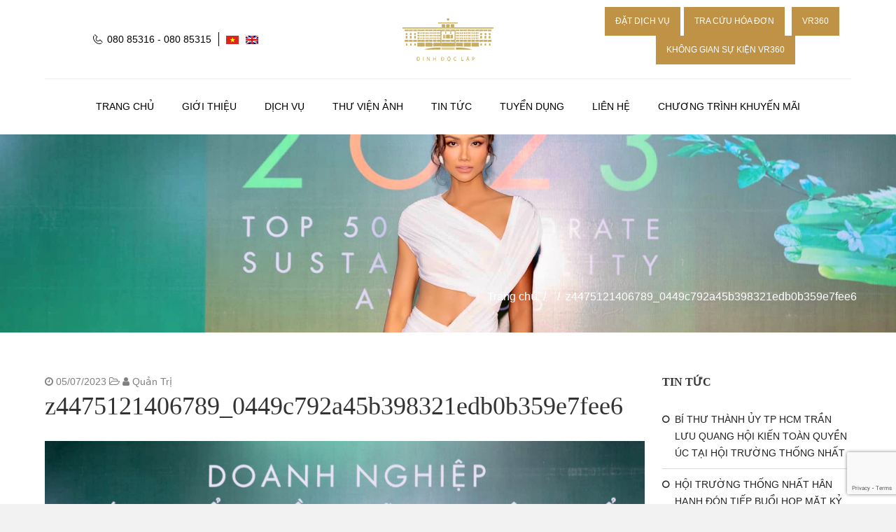

--- FILE ---
content_type: text/html; charset=UTF-8
request_url: https://dichvu.dinhdoclap.gov.vn/tin-tuc/le-vinh-danh-top-50-doanh-nghiep-phat-trien-ben-vung-tieu-bieu-2023-csa-2023-tai-hoi-truong-thong-nhat/attachment/z4475121406789_0449c792a45b398321edb0b359e7fee6
body_size: 9778
content:
<!DOCTYPE html>
<html lang="vi">
<head>
<meta charset="UTF-8" />
<meta name="viewport" content="width=device-width, initial-scale=1.0" />
<meta http-equiv="X-UA-Compatible" content="IE=edge" />
<link rel="profile" href="http://gmpg.org/xfn/11" />
<link rel="pingback" href="https://dichvu.dinhdoclap.gov.vn/xmlrpc.php" />
<!--[if lt IE 9]>
	<script src="https://dichvu.dinhdoclap.gov.vn/wp-content/themes/bb-theme/js/html5shiv.js"></script>
	<script src="https://dichvu.dinhdoclap.gov.vn/wp-content/themes/bb-theme/js/respond.min.js"></script>
<![endif]-->
<meta name='robots' content='index, follow, max-image-preview:large, max-snippet:-1, max-video-preview:-1' />

	<!-- This site is optimized with the Yoast SEO plugin v19.7.1 - https://yoast.com/wordpress/plugins/seo/ -->
	<title>z4475121406789_0449c792a45b398321edb0b359e7fee6 - Dịch vụ - Dinh Độc Lập</title>
	<link rel="canonical" href="https://dichvu.dinhdoclap.gov.vn/wp-content/uploads/2023/07/z4475121406789_0449c792a45b398321edb0b359e7fee6.jpg" />
	<meta property="og:locale" content="vi_VN" />
	<meta property="og:type" content="article" />
	<meta property="og:title" content="z4475121406789_0449c792a45b398321edb0b359e7fee6 - Dịch vụ - Dinh Độc Lập" />
	<meta property="og:url" content="https://dichvu.dinhdoclap.gov.vn/wp-content/uploads/2023/07/z4475121406789_0449c792a45b398321edb0b359e7fee6.jpg" />
	<meta property="og:site_name" content="Dịch vụ - Dinh Độc Lập" />
	<meta property="og:image" content="https://dichvu.dinhdoclap.gov.vn/wp-content/uploads/2023/07/z4475121406789_0449c792a45b398321edb0b359e7fee6.jpg" />
	<meta property="og:image:width" content="2000" />
	<meta property="og:image:height" content="1333" />
	<meta property="og:image:type" content="image/jpeg" />
	<meta name="twitter:card" content="summary" />
	<script type="application/ld+json" class="yoast-schema-graph">{"@context":"https://schema.org","@graph":[{"@type":"WebPage","@id":"https://dichvu.dinhdoclap.gov.vn/wp-content/uploads/2023/07/z4475121406789_0449c792a45b398321edb0b359e7fee6.jpg","url":"https://dichvu.dinhdoclap.gov.vn/wp-content/uploads/2023/07/z4475121406789_0449c792a45b398321edb0b359e7fee6.jpg","name":"z4475121406789_0449c792a45b398321edb0b359e7fee6 - Dịch vụ - Dinh Độc Lập","isPartOf":{"@id":"https://dichvu.dinhdoclap.gov.vn/#website"},"primaryImageOfPage":{"@id":"https://dichvu.dinhdoclap.gov.vn/wp-content/uploads/2023/07/z4475121406789_0449c792a45b398321edb0b359e7fee6.jpg#primaryimage"},"image":{"@id":"https://dichvu.dinhdoclap.gov.vn/wp-content/uploads/2023/07/z4475121406789_0449c792a45b398321edb0b359e7fee6.jpg#primaryimage"},"thumbnailUrl":"https://dichvu.dinhdoclap.gov.vn/wp-content/uploads/2023/07/z4475121406789_0449c792a45b398321edb0b359e7fee6.jpg","datePublished":"2023-07-05T07:22:28+00:00","dateModified":"2023-07-05T07:22:28+00:00","breadcrumb":{"@id":"https://dichvu.dinhdoclap.gov.vn/wp-content/uploads/2023/07/z4475121406789_0449c792a45b398321edb0b359e7fee6.jpg#breadcrumb"},"inLanguage":"vi","potentialAction":[{"@type":"ReadAction","target":["https://dichvu.dinhdoclap.gov.vn/wp-content/uploads/2023/07/z4475121406789_0449c792a45b398321edb0b359e7fee6.jpg"]}]},{"@type":"ImageObject","inLanguage":"vi","@id":"https://dichvu.dinhdoclap.gov.vn/wp-content/uploads/2023/07/z4475121406789_0449c792a45b398321edb0b359e7fee6.jpg#primaryimage","url":"https://dichvu.dinhdoclap.gov.vn/wp-content/uploads/2023/07/z4475121406789_0449c792a45b398321edb0b359e7fee6.jpg","contentUrl":"https://dichvu.dinhdoclap.gov.vn/wp-content/uploads/2023/07/z4475121406789_0449c792a45b398321edb0b359e7fee6.jpg","width":2000,"height":1333},{"@type":"BreadcrumbList","@id":"https://dichvu.dinhdoclap.gov.vn/wp-content/uploads/2023/07/z4475121406789_0449c792a45b398321edb0b359e7fee6.jpg#breadcrumb","itemListElement":[{"@type":"ListItem","position":1,"name":"Trang chủ","item":"https://dichvu.dinhdoclap.gov.vn/"},{"@type":"ListItem","position":2,"name":"LỄ VINH DANH TOP 50 DOANH NGHIỆP PHÁT TRIỂN BỀN VỮNG TIÊU BIỂU 2023 (CSA 2023) TẠI HỘI TRƯỜNG THỐNG NHẤT.","item":"https://dichvu.dinhdoclap.gov.vn/tin-tuc/le-vinh-danh-top-50-doanh-nghiep-phat-trien-ben-vung-tieu-bieu-2023-csa-2023-tai-hoi-truong-thong-nhat"},{"@type":"ListItem","position":3,"name":"z4475121406789_0449c792a45b398321edb0b359e7fee6"}]},{"@type":"WebSite","@id":"https://dichvu.dinhdoclap.gov.vn/#website","url":"https://dichvu.dinhdoclap.gov.vn/","name":"Dịch vụ - Dinh Độc Lập","description":"","publisher":{"@id":"https://dichvu.dinhdoclap.gov.vn/#organization"},"potentialAction":[{"@type":"SearchAction","target":{"@type":"EntryPoint","urlTemplate":"https://dichvu.dinhdoclap.gov.vn/?s={search_term_string}"},"query-input":"required name=search_term_string"}],"inLanguage":"vi"},{"@type":"Organization","@id":"https://dichvu.dinhdoclap.gov.vn/#organization","name":"Dịch vụ - Dinh Độc Lập","url":"https://dichvu.dinhdoclap.gov.vn/","sameAs":[],"logo":{"@type":"ImageObject","inLanguage":"vi","@id":"https://dichvu.dinhdoclap.gov.vn/#/schema/logo/image/","url":"","contentUrl":"","caption":"Dịch vụ - Dinh Độc Lập"},"image":{"@id":"https://dichvu.dinhdoclap.gov.vn/#/schema/logo/image/"}}]}</script>
	<!-- / Yoast SEO plugin. -->


<link rel='dns-prefetch' href='//www.google.com' />
<link rel='dns-prefetch' href='//maxcdn.bootstrapcdn.com' />
<link rel='dns-prefetch' href='//s.w.org' />
<link rel="alternate" type="application/rss+xml" title="Dòng thông tin Dịch vụ - Dinh Độc Lập &raquo;" href="https://dichvu.dinhdoclap.gov.vn/feed" />
<link rel="alternate" type="application/rss+xml" title="Dòng phản hồi Dịch vụ - Dinh Độc Lập &raquo;" href="https://dichvu.dinhdoclap.gov.vn/comments/feed" />
<script type="text/javascript">
window._wpemojiSettings = {"baseUrl":"https:\/\/s.w.org\/images\/core\/emoji\/14.0.0\/72x72\/","ext":".png","svgUrl":"https:\/\/s.w.org\/images\/core\/emoji\/14.0.0\/svg\/","svgExt":".svg","source":{"concatemoji":"https:\/\/dichvu.dinhdoclap.gov.vn\/wp-includes\/js\/wp-emoji-release.min.js?ver=6.0"}};
/*! This file is auto-generated */
!function(e,a,t){var n,r,o,i=a.createElement("canvas"),p=i.getContext&&i.getContext("2d");function s(e,t){var a=String.fromCharCode,e=(p.clearRect(0,0,i.width,i.height),p.fillText(a.apply(this,e),0,0),i.toDataURL());return p.clearRect(0,0,i.width,i.height),p.fillText(a.apply(this,t),0,0),e===i.toDataURL()}function c(e){var t=a.createElement("script");t.src=e,t.defer=t.type="text/javascript",a.getElementsByTagName("head")[0].appendChild(t)}for(o=Array("flag","emoji"),t.supports={everything:!0,everythingExceptFlag:!0},r=0;r<o.length;r++)t.supports[o[r]]=function(e){if(!p||!p.fillText)return!1;switch(p.textBaseline="top",p.font="600 32px Arial",e){case"flag":return s([127987,65039,8205,9895,65039],[127987,65039,8203,9895,65039])?!1:!s([55356,56826,55356,56819],[55356,56826,8203,55356,56819])&&!s([55356,57332,56128,56423,56128,56418,56128,56421,56128,56430,56128,56423,56128,56447],[55356,57332,8203,56128,56423,8203,56128,56418,8203,56128,56421,8203,56128,56430,8203,56128,56423,8203,56128,56447]);case"emoji":return!s([129777,127995,8205,129778,127999],[129777,127995,8203,129778,127999])}return!1}(o[r]),t.supports.everything=t.supports.everything&&t.supports[o[r]],"flag"!==o[r]&&(t.supports.everythingExceptFlag=t.supports.everythingExceptFlag&&t.supports[o[r]]);t.supports.everythingExceptFlag=t.supports.everythingExceptFlag&&!t.supports.flag,t.DOMReady=!1,t.readyCallback=function(){t.DOMReady=!0},t.supports.everything||(n=function(){t.readyCallback()},a.addEventListener?(a.addEventListener("DOMContentLoaded",n,!1),e.addEventListener("load",n,!1)):(e.attachEvent("onload",n),a.attachEvent("onreadystatechange",function(){"complete"===a.readyState&&t.readyCallback()})),(e=t.source||{}).concatemoji?c(e.concatemoji):e.wpemoji&&e.twemoji&&(c(e.twemoji),c(e.wpemoji)))}(window,document,window._wpemojiSettings);
</script>
<style type="text/css">
img.wp-smiley,
img.emoji {
	display: inline !important;
	border: none !important;
	box-shadow: none !important;
	height: 1em !important;
	width: 1em !important;
	margin: 0 0.07em !important;
	vertical-align: -0.1em !important;
	background: none !important;
	padding: 0 !important;
}
</style>
	<link rel='stylesheet' id='wp-block-library-css'  href='https://dichvu.dinhdoclap.gov.vn/wp-includes/css/dist/block-library/style.min.css?ver=6.0' type='text/css' media='all' />
<style id='global-styles-inline-css' type='text/css'>
body{--wp--preset--color--black: #000000;--wp--preset--color--cyan-bluish-gray: #abb8c3;--wp--preset--color--white: #ffffff;--wp--preset--color--pale-pink: #f78da7;--wp--preset--color--vivid-red: #cf2e2e;--wp--preset--color--luminous-vivid-orange: #ff6900;--wp--preset--color--luminous-vivid-amber: #fcb900;--wp--preset--color--light-green-cyan: #7bdcb5;--wp--preset--color--vivid-green-cyan: #00d084;--wp--preset--color--pale-cyan-blue: #8ed1fc;--wp--preset--color--vivid-cyan-blue: #0693e3;--wp--preset--color--vivid-purple: #9b51e0;--wp--preset--gradient--vivid-cyan-blue-to-vivid-purple: linear-gradient(135deg,rgba(6,147,227,1) 0%,rgb(155,81,224) 100%);--wp--preset--gradient--light-green-cyan-to-vivid-green-cyan: linear-gradient(135deg,rgb(122,220,180) 0%,rgb(0,208,130) 100%);--wp--preset--gradient--luminous-vivid-amber-to-luminous-vivid-orange: linear-gradient(135deg,rgba(252,185,0,1) 0%,rgba(255,105,0,1) 100%);--wp--preset--gradient--luminous-vivid-orange-to-vivid-red: linear-gradient(135deg,rgba(255,105,0,1) 0%,rgb(207,46,46) 100%);--wp--preset--gradient--very-light-gray-to-cyan-bluish-gray: linear-gradient(135deg,rgb(238,238,238) 0%,rgb(169,184,195) 100%);--wp--preset--gradient--cool-to-warm-spectrum: linear-gradient(135deg,rgb(74,234,220) 0%,rgb(151,120,209) 20%,rgb(207,42,186) 40%,rgb(238,44,130) 60%,rgb(251,105,98) 80%,rgb(254,248,76) 100%);--wp--preset--gradient--blush-light-purple: linear-gradient(135deg,rgb(255,206,236) 0%,rgb(152,150,240) 100%);--wp--preset--gradient--blush-bordeaux: linear-gradient(135deg,rgb(254,205,165) 0%,rgb(254,45,45) 50%,rgb(107,0,62) 100%);--wp--preset--gradient--luminous-dusk: linear-gradient(135deg,rgb(255,203,112) 0%,rgb(199,81,192) 50%,rgb(65,88,208) 100%);--wp--preset--gradient--pale-ocean: linear-gradient(135deg,rgb(255,245,203) 0%,rgb(182,227,212) 50%,rgb(51,167,181) 100%);--wp--preset--gradient--electric-grass: linear-gradient(135deg,rgb(202,248,128) 0%,rgb(113,206,126) 100%);--wp--preset--gradient--midnight: linear-gradient(135deg,rgb(2,3,129) 0%,rgb(40,116,252) 100%);--wp--preset--duotone--dark-grayscale: url('#wp-duotone-dark-grayscale');--wp--preset--duotone--grayscale: url('#wp-duotone-grayscale');--wp--preset--duotone--purple-yellow: url('#wp-duotone-purple-yellow');--wp--preset--duotone--blue-red: url('#wp-duotone-blue-red');--wp--preset--duotone--midnight: url('#wp-duotone-midnight');--wp--preset--duotone--magenta-yellow: url('#wp-duotone-magenta-yellow');--wp--preset--duotone--purple-green: url('#wp-duotone-purple-green');--wp--preset--duotone--blue-orange: url('#wp-duotone-blue-orange');--wp--preset--font-size--small: 13px;--wp--preset--font-size--medium: 20px;--wp--preset--font-size--large: 36px;--wp--preset--font-size--x-large: 42px;}.has-black-color{color: var(--wp--preset--color--black) !important;}.has-cyan-bluish-gray-color{color: var(--wp--preset--color--cyan-bluish-gray) !important;}.has-white-color{color: var(--wp--preset--color--white) !important;}.has-pale-pink-color{color: var(--wp--preset--color--pale-pink) !important;}.has-vivid-red-color{color: var(--wp--preset--color--vivid-red) !important;}.has-luminous-vivid-orange-color{color: var(--wp--preset--color--luminous-vivid-orange) !important;}.has-luminous-vivid-amber-color{color: var(--wp--preset--color--luminous-vivid-amber) !important;}.has-light-green-cyan-color{color: var(--wp--preset--color--light-green-cyan) !important;}.has-vivid-green-cyan-color{color: var(--wp--preset--color--vivid-green-cyan) !important;}.has-pale-cyan-blue-color{color: var(--wp--preset--color--pale-cyan-blue) !important;}.has-vivid-cyan-blue-color{color: var(--wp--preset--color--vivid-cyan-blue) !important;}.has-vivid-purple-color{color: var(--wp--preset--color--vivid-purple) !important;}.has-black-background-color{background-color: var(--wp--preset--color--black) !important;}.has-cyan-bluish-gray-background-color{background-color: var(--wp--preset--color--cyan-bluish-gray) !important;}.has-white-background-color{background-color: var(--wp--preset--color--white) !important;}.has-pale-pink-background-color{background-color: var(--wp--preset--color--pale-pink) !important;}.has-vivid-red-background-color{background-color: var(--wp--preset--color--vivid-red) !important;}.has-luminous-vivid-orange-background-color{background-color: var(--wp--preset--color--luminous-vivid-orange) !important;}.has-luminous-vivid-amber-background-color{background-color: var(--wp--preset--color--luminous-vivid-amber) !important;}.has-light-green-cyan-background-color{background-color: var(--wp--preset--color--light-green-cyan) !important;}.has-vivid-green-cyan-background-color{background-color: var(--wp--preset--color--vivid-green-cyan) !important;}.has-pale-cyan-blue-background-color{background-color: var(--wp--preset--color--pale-cyan-blue) !important;}.has-vivid-cyan-blue-background-color{background-color: var(--wp--preset--color--vivid-cyan-blue) !important;}.has-vivid-purple-background-color{background-color: var(--wp--preset--color--vivid-purple) !important;}.has-black-border-color{border-color: var(--wp--preset--color--black) !important;}.has-cyan-bluish-gray-border-color{border-color: var(--wp--preset--color--cyan-bluish-gray) !important;}.has-white-border-color{border-color: var(--wp--preset--color--white) !important;}.has-pale-pink-border-color{border-color: var(--wp--preset--color--pale-pink) !important;}.has-vivid-red-border-color{border-color: var(--wp--preset--color--vivid-red) !important;}.has-luminous-vivid-orange-border-color{border-color: var(--wp--preset--color--luminous-vivid-orange) !important;}.has-luminous-vivid-amber-border-color{border-color: var(--wp--preset--color--luminous-vivid-amber) !important;}.has-light-green-cyan-border-color{border-color: var(--wp--preset--color--light-green-cyan) !important;}.has-vivid-green-cyan-border-color{border-color: var(--wp--preset--color--vivid-green-cyan) !important;}.has-pale-cyan-blue-border-color{border-color: var(--wp--preset--color--pale-cyan-blue) !important;}.has-vivid-cyan-blue-border-color{border-color: var(--wp--preset--color--vivid-cyan-blue) !important;}.has-vivid-purple-border-color{border-color: var(--wp--preset--color--vivid-purple) !important;}.has-vivid-cyan-blue-to-vivid-purple-gradient-background{background: var(--wp--preset--gradient--vivid-cyan-blue-to-vivid-purple) !important;}.has-light-green-cyan-to-vivid-green-cyan-gradient-background{background: var(--wp--preset--gradient--light-green-cyan-to-vivid-green-cyan) !important;}.has-luminous-vivid-amber-to-luminous-vivid-orange-gradient-background{background: var(--wp--preset--gradient--luminous-vivid-amber-to-luminous-vivid-orange) !important;}.has-luminous-vivid-orange-to-vivid-red-gradient-background{background: var(--wp--preset--gradient--luminous-vivid-orange-to-vivid-red) !important;}.has-very-light-gray-to-cyan-bluish-gray-gradient-background{background: var(--wp--preset--gradient--very-light-gray-to-cyan-bluish-gray) !important;}.has-cool-to-warm-spectrum-gradient-background{background: var(--wp--preset--gradient--cool-to-warm-spectrum) !important;}.has-blush-light-purple-gradient-background{background: var(--wp--preset--gradient--blush-light-purple) !important;}.has-blush-bordeaux-gradient-background{background: var(--wp--preset--gradient--blush-bordeaux) !important;}.has-luminous-dusk-gradient-background{background: var(--wp--preset--gradient--luminous-dusk) !important;}.has-pale-ocean-gradient-background{background: var(--wp--preset--gradient--pale-ocean) !important;}.has-electric-grass-gradient-background{background: var(--wp--preset--gradient--electric-grass) !important;}.has-midnight-gradient-background{background: var(--wp--preset--gradient--midnight) !important;}.has-small-font-size{font-size: var(--wp--preset--font-size--small) !important;}.has-medium-font-size{font-size: var(--wp--preset--font-size--medium) !important;}.has-large-font-size{font-size: var(--wp--preset--font-size--large) !important;}.has-x-large-font-size{font-size: var(--wp--preset--font-size--x-large) !important;}
</style>
<link rel='stylesheet' id='contact-form-7-css'  href='https://dichvu.dinhdoclap.gov.vn/wp-content/plugins/contact-form-7/includes/css/styles.css?ver=5.6.3' type='text/css' media='all' />
<link rel='stylesheet' id='taxonomy-image-plugin-public-css'  href='https://dichvu.dinhdoclap.gov.vn/wp-content/plugins/taxonomy-images/css/style.css?ver=0.9.6' type='text/css' media='screen' />
<link rel='stylesheet' id='wpml-legacy-horizontal-list-0-css'  href='//dichvu.dinhdoclap.gov.vn/wp-content/plugins/sitepress-multilingual-cms/templates/language-switchers/legacy-list-horizontal/style.min.css?ver=1' type='text/css' media='all' />
<style id='wpml-legacy-horizontal-list-0-inline-css' type='text/css'>
.wpml-ls-statics-shortcode_actions{background-color:#ffffff;}.wpml-ls-statics-shortcode_actions, .wpml-ls-statics-shortcode_actions .wpml-ls-sub-menu, .wpml-ls-statics-shortcode_actions a {border-color:#cdcdcd;}.wpml-ls-statics-shortcode_actions a {color:#444444;background-color:#ffffff;}.wpml-ls-statics-shortcode_actions a:hover,.wpml-ls-statics-shortcode_actions a:focus {color:#000000;background-color:#eeeeee;}.wpml-ls-statics-shortcode_actions .wpml-ls-current-language>a {color:#444444;background-color:#ffffff;}.wpml-ls-statics-shortcode_actions .wpml-ls-current-language:hover>a, .wpml-ls-statics-shortcode_actions .wpml-ls-current-language>a:focus {color:#000000;background-color:#eeeeee;}
</style>
<link rel='stylesheet' id='wpml-menu-item-0-css'  href='//dichvu.dinhdoclap.gov.vn/wp-content/plugins/sitepress-multilingual-cms/templates/language-switchers/menu-item/style.min.css?ver=1' type='text/css' media='all' />
<link rel='stylesheet' id='customizer-css-css'  href='https://dichvu.dinhdoclap.gov.vn/wp-content/themes/bb-theme-child/chili/admin-panel/css/customizer-css.css?ver=6.0' type='text/css' media='all' />
<link rel='stylesheet' id='font-awesome-css'  href='https://maxcdn.bootstrapcdn.com/font-awesome/4.7.0/css/font-awesome.min.css?ver=1.10.4' type='text/css' media='all' />
<link rel='stylesheet' id='mono-social-icons-css'  href='https://dichvu.dinhdoclap.gov.vn/wp-content/themes/bb-theme/css/mono-social-icons.css?ver=1.6.1' type='text/css' media='all' />
<link rel='stylesheet' id='jquery-magnificpopup-css'  href='https://dichvu.dinhdoclap.gov.vn/wp-content/plugins/bb-plugin/css/jquery.magnificpopup.css?ver=1.10.4' type='text/css' media='all' />
<link rel='stylesheet' id='bootstrap-css'  href='https://dichvu.dinhdoclap.gov.vn/wp-content/themes/bb-theme/css/bootstrap.min.css?ver=1.6.1' type='text/css' media='all' />
<link rel='stylesheet' id='fl-automator-skin-css'  href='https://dichvu.dinhdoclap.gov.vn/wp-content/uploads/bb-theme/skin-687db9da031b7.css?ver=1.6.1' type='text/css' media='all' />
<link rel='stylesheet' id='fl-child-theme-css'  href='https://dichvu.dinhdoclap.gov.vn/wp-content/themes/bb-theme-child/style.css?ver=6.0' type='text/css' media='all' />
<script type='text/javascript' src='https://dichvu.dinhdoclap.gov.vn/wp-includes/js/jquery/jquery.min.js?ver=3.6.0' id='jquery-core-js'></script>
<script type='text/javascript' src='https://dichvu.dinhdoclap.gov.vn/wp-includes/js/jquery/jquery-migrate.min.js?ver=3.3.2' id='jquery-migrate-js'></script>
<script type='text/javascript' src='https://dichvu.dinhdoclap.gov.vn/wp-content/themes/bb-theme-child/js/common.js?ver=1' id='common-js-js'></script>
<link rel="https://api.w.org/" href="https://dichvu.dinhdoclap.gov.vn/wp-json/" /><link rel="alternate" type="application/json" href="https://dichvu.dinhdoclap.gov.vn/wp-json/wp/v2/media/6930" /><link rel="EditURI" type="application/rsd+xml" title="RSD" href="https://dichvu.dinhdoclap.gov.vn/xmlrpc.php?rsd" />
<link rel="wlwmanifest" type="application/wlwmanifest+xml" href="https://dichvu.dinhdoclap.gov.vn/wp-includes/wlwmanifest.xml" /> 
<meta name="generator" content="WordPress 6.0" />
<link rel='shortlink' href='https://dichvu.dinhdoclap.gov.vn/?p=6930' />
<link rel="alternate" type="application/json+oembed" href="https://dichvu.dinhdoclap.gov.vn/wp-json/oembed/1.0/embed?url=https%3A%2F%2Fdichvu.dinhdoclap.gov.vn%2Ftin-tuc%2Fle-vinh-danh-top-50-doanh-nghiep-phat-trien-ben-vung-tieu-bieu-2023-csa-2023-tai-hoi-truong-thong-nhat%2Fattachment%2Fz4475121406789_0449c792a45b398321edb0b359e7fee6" />
<link rel="alternate" type="text/xml+oembed" href="https://dichvu.dinhdoclap.gov.vn/wp-json/oembed/1.0/embed?url=https%3A%2F%2Fdichvu.dinhdoclap.gov.vn%2Ftin-tuc%2Fle-vinh-danh-top-50-doanh-nghiep-phat-trien-ben-vung-tieu-bieu-2023-csa-2023-tai-hoi-truong-thong-nhat%2Fattachment%2Fz4475121406789_0449c792a45b398321edb0b359e7fee6&#038;format=xml" />
<meta name="generator" content="WPML ver:4.5.0 stt:1,59;" />
<link rel="icon" href="https://dichvu.dinhdoclap.gov.vn/wp-content/uploads/2021/01/cropped-fvc-ddl1-32x32.png" sizes="32x32" />
<link rel="icon" href="https://dichvu.dinhdoclap.gov.vn/wp-content/uploads/2021/01/cropped-fvc-ddl1-192x192.png" sizes="192x192" />
<link rel="apple-touch-icon" href="https://dichvu.dinhdoclap.gov.vn/wp-content/uploads/2021/01/cropped-fvc-ddl1-180x180.png" />
<meta name="msapplication-TileImage" content="https://dichvu.dinhdoclap.gov.vn/wp-content/uploads/2021/01/cropped-fvc-ddl1-270x270.png" />
		<style type="text/css" id="wp-custom-css">
			.sticky {
    border: 1px solid #bf9245 !important;
}

.sticky_cs{
	border: 1px solid #bf9245 !important;
}

.sgpb-popup-dialog-main-div-theme-wrapper-6 {
    padding: 7px;
    background: #FFF;
    border-radius: 5px;
}

.sgpb-theme-6-content {
    border-radius: unset !important;
    box-shadow: none !important;
}

.vr360{
	margin-left: 10px !important;
}
@media screen and (max-width: 600px) {
.fl-page-nav-bottom .fl-page-header-content .fl-page-header-text a {
    position: relative;
	    z-index: 99999;
}
}
.button-group {
  display: flex;
  flex-wrap: wrap; /* Cho phép xuống hàng nếu không đủ chỗ */
  gap: 5px;        /* Khoảng cách giữa các nút */
  justify-content: center; /* Căn giữa nếu cần */
}

.button-group .button {
  white-space: nowrap; /* Tránh nút bị ngắt dòng chữ */		</style>
		<link rel="stylesheet" href="https://cdnjs.cloudflare.com/ajax/libs/simple-line-icons/2.5.5/css/simple-line-icons.min.css" integrity="sha512-QKC1UZ/ZHNgFzVKSAhV5v5j73eeL9EEN289eKAEFaAjgAiobVAnVv/AGuPbXsKl1dNoel3kNr6PYnSiTzVVBCw==" crossorigin="anonymous" />
</head>

<body class="attachment attachment-template-default single single-attachment postid-6930 attachmentid-6930 attachment-jpeg wp-custom-logo fl-preset-default fl-full-width" itemscope="itemscope" itemtype="http://schema.org/WebPage">
<div class="fl-page">
	<header class="fl-page-header fl-page-header-fixed fl-page-nav-right">
	<div class="fl-page-header-wrap">
		<div class="fl-page-header-container container">
			<div class="fl-page-header-row row">
				<div class="fl-page-logo-wrap col-md-3 col-sm-12">
					<div class="fl-page-header-logo">
						<a href="dinhdoclap.gov.vn"><img class="fl-logo-img" itemscope itemtype="http://schema.org/ImageObject" src="https://dichvu.dinhdoclap.gov.vn/wp-content/uploads/2017/11/logo.png" data-retina="https://dichvu.dinhdoclap.gov.vn/wp-content/uploads/2017/11/logo.png" alt="Dịch vụ - Dinh Độc Lập" /><img class="sticky-logo fl-logo-img" itemscope itemtype="http://schema.org/ImageObject" src="https://dichvu.dinhdoclap.gov.vn/wp-content/uploads/2017/11/logo.png" alt="Dịch vụ - Dinh Độc Lập" /><meta itemprop="name" content="Dịch vụ - Dinh Độc Lập" /></a>
					</div>
				</div>
				<div class="fl-page-fixed-nav-wrap col-md-9 col-sm-12">
					<div class="fl-page-nav-wrap">
						<nav class="fl-page-nav fl-nav navbar navbar-default">
							<div class="fl-page-nav-collapse collapse navbar-collapse">
								<ul id="menu-trinh-don-chinh" class="nav navbar-nav navbar-right menu"><li id="menu-item-381" class="menu-item menu-item-type-post_type menu-item-object-page menu-item-home menu-item-381"><a href="https://dichvu.dinhdoclap.gov.vn/">Trang chủ</a></li>
<li id="menu-item-475" class="menu-item menu-item-type-post_type menu-item-object-page menu-item-475"><a href="https://dichvu.dinhdoclap.gov.vn/gioi-thieu">Giới thiệu</a></li>
<li id="menu-item-634" class="menu-item menu-item-type-taxonomy menu-item-object-category menu-item-has-children menu-item-634"><a href="https://dichvu.dinhdoclap.gov.vn/chuyen-muc/dich-vu">Dịch vụ</a>
<ul class="sub-menu">
	<li id="menu-item-940" class="menu-item menu-item-type-post_type menu-item-object-post menu-item-940"><a href="https://dichvu.dinhdoclap.gov.vn/dich-vu/nha-hang-tiec-cuoi">NHÀ HÀNG TIỆC CƯỚI</a></li>
	<li id="menu-item-941" class="menu-item menu-item-type-taxonomy menu-item-object-category menu-item-941"><a href="https://dichvu.dinhdoclap.gov.vn/chuyen-muc/dich-vu/hoi-nghi-hoi-thao">HỘI NGHỊ &#8211; HỘI THẢO</a></li>
	<li id="menu-item-943" class="menu-item menu-item-type-post_type menu-item-object-post menu-item-943"><a href="https://dichvu.dinhdoclap.gov.vn/dich-vu/nha-hang-cafe-30-4">DINH ĐỘC LẬP CAFE</a></li>
	<li id="menu-item-6514" class="menu-item menu-item-type-taxonomy menu-item-object-category menu-item-6514"><a href="https://dichvu.dinhdoclap.gov.vn/chuyen-muc/dich-vu/phong-nghi">PHÒNG NGHỈ</a></li>
	<li id="menu-item-939" class="menu-item menu-item-type-post_type menu-item-object-post menu-item-939"><a href="https://dichvu.dinhdoclap.gov.vn/dich-vu/san-tennis">SÂN QUẦN VỢT</a></li>
	<li id="menu-item-7699" class="menu-item menu-item-type-taxonomy menu-item-object-category menu-item-has-children menu-item-7699"><a href="https://dichvu.dinhdoclap.gov.vn/chuyen-muc/chuoi-dinh-doc-lap-cafe">CHUỖI DINH ĐỘC LẬP CAFE</a>
	<ul class="sub-menu">
		<li id="menu-item-7742" class="menu-item menu-item-type-taxonomy menu-item-object-category menu-item-7742"><a href="https://dichvu.dinhdoclap.gov.vn/chuyen-muc/chuoi-dinh-doc-lap-cafe/dinh-doc-lap-cafe-135-nam-ky-khoi-nghia">DINH ĐỘC LẬP CAFE &#8211; 135 Nam Kỳ Khởi Nghĩa</a></li>
		<li id="menu-item-7748" class="menu-item menu-item-type-taxonomy menu-item-object-category menu-item-7748"><a href="https://dichvu.dinhdoclap.gov.vn/chuyen-muc/chuoi-dinh-doc-lap-cafe/dinh-doc-lap-cafe-106-nguyen-du">DINH ĐỘC LẬP CAFE &#8211; 106 Nguyễn Du</a></li>
		<li id="menu-item-7749" class="menu-item menu-item-type-taxonomy menu-item-object-category menu-item-7749"><a href="https://dichvu.dinhdoclap.gov.vn/chuyen-muc/chuoi-dinh-doc-lap-cafe/dinh-doc-lap-cafe-nha-la-trung-quan">DINH ĐỘC LẬP CAFE &#8211; Nhà lá Trung Quân</a></li>
	</ul>
</li>
</ul>
</li>
<li id="menu-item-1102" class="menu-item menu-item-type-post_type menu-item-object-page menu-item-1102"><a href="https://dichvu.dinhdoclap.gov.vn/thu-vien-anh">Thư viện ảnh</a></li>
<li id="menu-item-637" class="menu-item menu-item-type-taxonomy menu-item-object-category menu-item-637"><a href="https://dichvu.dinhdoclap.gov.vn/chuyen-muc/tin-tuc">Tin tức</a></li>
<li id="menu-item-636" class="menu-item menu-item-type-taxonomy menu-item-object-category menu-item-636"><a href="https://dichvu.dinhdoclap.gov.vn/chuyen-muc/tuyen-dung">Tuyển dụng</a></li>
<li id="menu-item-638" class="menu-item menu-item-type-post_type menu-item-object-page menu-item-638"><a href="https://dichvu.dinhdoclap.gov.vn/lien-he">Liên hệ</a></li>
<li id="menu-item-7729" class="menu-item menu-item-type-taxonomy menu-item-object-category menu-item-7729"><a href="https://dichvu.dinhdoclap.gov.vn/chuyen-muc/khuyen-mai">CHƯƠNG TRÌNH KHUYẾN MÃI</a></li>
</ul>							</div>
						</nav>
					</div>
				</div>
			</div>
		</div>
	</div>
</header><!-- .fl-page-header-fixed --><header class="fl-page-header fl-page-header-primary fl-page-nav-bottom fl-page-nav-toggle-icon fl-page-nav-toggle-visible-mobile" itemscope="itemscope" itemtype="http://schema.org/WPHeader">
	<div class="fl-page-header-wrap">
		<div class="fl-page-header-container container">
			<div class="fl-page-header-row row">
				<div class="col-md-4 col-xs-12">
					<div class="cl-logo-content-left">
						<span class="content-left">080 85316 - 080 85315 </span>
<div class="lang_sel_list_horizontal wpml-ls-statics-shortcode_actions wpml-ls wpml-ls-legacy-list-horizontal" id="lang_sel_list">
	<ul><li class="icl-vi wpml-ls-slot-shortcode_actions wpml-ls-item wpml-ls-item-vi wpml-ls-current-language wpml-ls-first-item wpml-ls-item-legacy-list-horizontal">
				<a href="https://dichvu.dinhdoclap.gov.vn/" class="wpml-ls-link">
                                                        <img
            class="wpml-ls-flag iclflag"
            src="https://dichvu.dinhdoclap.gov.vn/wp-content/plugins/sitepress-multilingual-cms/res/flags/vi.png"
            alt="Tiếng Việt"
            width=18
            height=12
    /></a>
			</li><li class="icl-en wpml-ls-slot-shortcode_actions wpml-ls-item wpml-ls-item-en wpml-ls-last-item wpml-ls-item-legacy-list-horizontal">
				<a href="https://dichvu.dinhdoclap.gov.vn/en" class="wpml-ls-link">
                                                        <img
            class="wpml-ls-flag iclflag"
            src="https://dichvu.dinhdoclap.gov.vn/wp-content/plugins/sitepress-multilingual-cms/res/flags/en.png"
            alt="English"
            width=18
            height=12
    /></a>
			</li></ul>
</div>
					</div>
				</div>
				<div class="col-md-4 col-sm-12 fl-page-header-logo-col">
					<div class="fl-page-header-logo" itemscope="itemscope" itemtype="http://schema.org/Organization">
						<a href="https://dinhdoclap.gov.vn/" itemprop="url"><img class="fl-logo-img" itemscope itemtype="http://schema.org/ImageObject" src="https://dichvu.dinhdoclap.gov.vn/wp-content/uploads/2017/11/logo.png" data-retina="https://dichvu.dinhdoclap.gov.vn/wp-content/uploads/2017/11/logo.png" alt="Dịch vụ - Dinh Độc Lập" /><img class="sticky-logo fl-logo-img" itemscope itemtype="http://schema.org/ImageObject" src="https://dichvu.dinhdoclap.gov.vn/wp-content/uploads/2017/11/logo.png" alt="Dịch vụ - Dinh Độc Lập" /><meta itemprop="name" content="Dịch vụ - Dinh Độc Lập" /></a>
					</div>
				</div>
				<div class="col-md-4 col-sm-12">
					<div class="fl-page-header-content">
						<div class="fl-page-header-text"><div class="button-group">
  <a href="lien-he" class="button btn-medium">Đặt dịch vụ</a>
  <a href="https://van.ehoadon.vn/TCHD?MTC=&gidzl=BfixTLEb7mmeXZXsNxiP2oA1Ftr3xae1FuS-VnI-IbDlX6GgGRnBLMk5Qo92iHzLEui-VZ9F3HPFKAuP3m" class="button btn-medium">TRA CỨU HÓA ĐƠN</a>
  <a target="_blank" href="http://thamquanvr360.dinhdoclap.gov.vn/" class="button btn-medium vr360">VR360</a>
  <a target="_blank" href="https://thamquan.dinhdoclap.gov.vn/" class="button btn-medium vr360">Không Gian Sự Kiện VR360</a>
</div></div><div class="fl-social-icons">
</div>
					</div>
				</div>
			</div>
		</div>
	</div>
	<div class="fl-page-nav-wrap">
		<div class="fl-page-nav-container container">
			<nav class="fl-page-nav navbar navbar-default" itemscope="itemscope" itemtype="http://schema.org/SiteNavigationElement">
				<button type="button" class="navbar-toggle" data-toggle="collapse" data-target=".fl-page-nav-collapse">
					<span><i class="fa fa-bars"></i></span>
				</button>
				<div class="fl-page-nav-collapse collapse navbar-collapse">
					<ul id="menu-trinh-don-chinh-1" class="nav navbar-nav menu"><li class="menu-item menu-item-type-post_type menu-item-object-page menu-item-home menu-item-381"><a href="https://dichvu.dinhdoclap.gov.vn/">Trang chủ</a></li>
<li class="menu-item menu-item-type-post_type menu-item-object-page menu-item-475"><a href="https://dichvu.dinhdoclap.gov.vn/gioi-thieu">Giới thiệu</a></li>
<li class="menu-item menu-item-type-taxonomy menu-item-object-category menu-item-has-children menu-item-634"><a href="https://dichvu.dinhdoclap.gov.vn/chuyen-muc/dich-vu">Dịch vụ</a>
<ul class="sub-menu">
	<li class="menu-item menu-item-type-post_type menu-item-object-post menu-item-940"><a href="https://dichvu.dinhdoclap.gov.vn/dich-vu/nha-hang-tiec-cuoi">NHÀ HÀNG TIỆC CƯỚI</a></li>
	<li class="menu-item menu-item-type-taxonomy menu-item-object-category menu-item-941"><a href="https://dichvu.dinhdoclap.gov.vn/chuyen-muc/dich-vu/hoi-nghi-hoi-thao">HỘI NGHỊ &#8211; HỘI THẢO</a></li>
	<li class="menu-item menu-item-type-post_type menu-item-object-post menu-item-943"><a href="https://dichvu.dinhdoclap.gov.vn/dich-vu/nha-hang-cafe-30-4">DINH ĐỘC LẬP CAFE</a></li>
	<li class="menu-item menu-item-type-taxonomy menu-item-object-category menu-item-6514"><a href="https://dichvu.dinhdoclap.gov.vn/chuyen-muc/dich-vu/phong-nghi">PHÒNG NGHỈ</a></li>
	<li class="menu-item menu-item-type-post_type menu-item-object-post menu-item-939"><a href="https://dichvu.dinhdoclap.gov.vn/dich-vu/san-tennis">SÂN QUẦN VỢT</a></li>
	<li class="menu-item menu-item-type-taxonomy menu-item-object-category menu-item-has-children menu-item-7699"><a href="https://dichvu.dinhdoclap.gov.vn/chuyen-muc/chuoi-dinh-doc-lap-cafe">CHUỖI DINH ĐỘC LẬP CAFE</a>
	<ul class="sub-menu">
		<li class="menu-item menu-item-type-taxonomy menu-item-object-category menu-item-7742"><a href="https://dichvu.dinhdoclap.gov.vn/chuyen-muc/chuoi-dinh-doc-lap-cafe/dinh-doc-lap-cafe-135-nam-ky-khoi-nghia">DINH ĐỘC LẬP CAFE &#8211; 135 Nam Kỳ Khởi Nghĩa</a></li>
		<li class="menu-item menu-item-type-taxonomy menu-item-object-category menu-item-7748"><a href="https://dichvu.dinhdoclap.gov.vn/chuyen-muc/chuoi-dinh-doc-lap-cafe/dinh-doc-lap-cafe-106-nguyen-du">DINH ĐỘC LẬP CAFE &#8211; 106 Nguyễn Du</a></li>
		<li class="menu-item menu-item-type-taxonomy menu-item-object-category menu-item-7749"><a href="https://dichvu.dinhdoclap.gov.vn/chuyen-muc/chuoi-dinh-doc-lap-cafe/dinh-doc-lap-cafe-nha-la-trung-quan">DINH ĐỘC LẬP CAFE &#8211; Nhà lá Trung Quân</a></li>
	</ul>
</li>
</ul>
</li>
<li class="menu-item menu-item-type-post_type menu-item-object-page menu-item-1102"><a href="https://dichvu.dinhdoclap.gov.vn/thu-vien-anh">Thư viện ảnh</a></li>
<li class="menu-item menu-item-type-taxonomy menu-item-object-category menu-item-637"><a href="https://dichvu.dinhdoclap.gov.vn/chuyen-muc/tin-tuc">Tin tức</a></li>
<li class="menu-item menu-item-type-taxonomy menu-item-object-category menu-item-636"><a href="https://dichvu.dinhdoclap.gov.vn/chuyen-muc/tuyen-dung">Tuyển dụng</a></li>
<li class="menu-item menu-item-type-post_type menu-item-object-page menu-item-638"><a href="https://dichvu.dinhdoclap.gov.vn/lien-he">Liên hệ</a></li>
<li class="menu-item menu-item-type-taxonomy menu-item-object-category menu-item-7729"><a href="https://dichvu.dinhdoclap.gov.vn/chuyen-muc/khuyen-mai">CHƯƠNG TRÌNH KHUYẾN MÃI</a></li>
</ul>				</div>
			</nav>
		</div>
	</div>
</header><!-- .fl-page-header -->      <section class="page-title" style="; background-size: cover; background-position: center; background-image:url(https://dichvu.dinhdoclap.gov.vn/wp-content/uploads/2023/07/z4475121406789_0449c792a45b398321edb0b359e7fee6.jpg);">
        <div class="page-title-inner">
	        <div class="banner-container container">
	           <div class="content-page-title" style="text-align: left">
	             	                	                  <h2 class="title"></h2>                  
	                	                	           </div>
	        </div>
	        <div class="breadcrum-url">
	          <div class="container" style="text-align: left">
	          	              <div class="h-breadcrumb"><a href="https://dichvu.dinhdoclap.gov.vn" rel="nofollow">Trang chủ</a><span class='breadcrumbs_delimiter'>/</span><span class='breadcrumbs_delimiter'>/</span><a class='head-post-single'>z4475121406789_0449c792a45b398321edb0b359e7fee6</a></div>
	              	          </div>
	        </div>
        </div>
      </section>
    	<div class="fl-page-content" itemprop="mainContentOfPage">
	
		
<div class="container">
	<div class="row">
		
				
		<div class="fl-content fl-content-left col-md-9">
							<article class="fl-post post-6930 attachment type-attachment status-inherit hentry" id="fl-post-6930" itemscope itemtype="http://schema.org/BlogPosting">

	
	<header class="fl-post-header">
				<div class="single-post-meta">
			<span class="date"><i class="fa fa-clock-o" aria-hidden="true"></i> 05/07/2023</span>
			<span class="category"><i class="fa fa-folder-open-o" aria-hidden="true"></i> </span>
			<span class="author"><i class="fa fa-user" aria-hidden="true"></i> Quản Trị</span>
		</div>
		<h1 class="fl-post-title" itemprop="headline">
			z4475121406789_0449c792a45b398321edb0b359e7fee6					</h1>
	</header><!-- .fl-post-header -->

	
	
	<div class="fl-post-content clearfix" itemprop="text">
		<p class="attachment"><a href='https://dichvu.dinhdoclap.gov.vn/wp-content/uploads/2023/07/z4475121406789_0449c792a45b398321edb0b359e7fee6.jpg'><img width="2000" height="1333" src="https://dichvu.dinhdoclap.gov.vn/wp-content/uploads/2023/07/z4475121406789_0449c792a45b398321edb0b359e7fee6.jpg" class="attachment-medium size-medium" alt="" loading="lazy" srcset="https://dichvu.dinhdoclap.gov.vn/wp-content/uploads/2023/07/z4475121406789_0449c792a45b398321edb0b359e7fee6.jpg 2000w, https://dichvu.dinhdoclap.gov.vn/wp-content/uploads/2023/07/z4475121406789_0449c792a45b398321edb0b359e7fee6-768x512.jpg 768w, https://dichvu.dinhdoclap.gov.vn/wp-content/uploads/2023/07/z4475121406789_0449c792a45b398321edb0b359e7fee6-1536x1024.jpg 1536w" sizes="(max-width: 2000px) 100vw, 2000px" /></a></p>
	</div><!-- .fl-post-content -->

	
			
</article>


<!-- .fl-post -->
					</div>
		
		<div class="fl-sidebar fl-sidebar-right fl-sidebar-display-desktop col-md-3" itemscope="itemscope" itemtype="http://schema.org/WPSideBar">
		
		<aside id="recent-posts-14" class="fl-widget widget_recent_entries">
		<h4 class="fl-widget-title">Tin tức</h4>
		<ul>
											<li>
					<a href="https://dichvu.dinhdoclap.gov.vn/tin-tuc/bi-thu-thanh-uy-tp-hcm-tran-luu-quang-hoi-kien-toan-quyen-uc-tai-hoi-truong-thong-nhat">BÍ THƯ THÀNH ỦY TP HCM TRẦN LƯU QUANG HỘI KIẾN TOÀN QUYỀN ÚC TẠI HỘI TRƯỜNG THỐNG NHẤT</a>
									</li>
											<li>
					<a href="https://dichvu.dinhdoclap.gov.vn/tin-tuc/hoi-truong-thong-nhat-han-hanh-don-tiep-buoi-hop-mat-ky-niem-80-nam-ngay-tong-tuyen-cu-dau-tien-bau-quoc-hoi-viet-nam-06-01-1946-06-01-2026">HỘI TRƯỜNG THỐNG NHẤT HÂN HẠNH ĐÓN TIẾP BUỔI HỌP MẶT KỶ NIỆM 80 NĂM NGÀY TỔNG TUYỂN CỬ ĐẦU TIÊN BẦU QUỐC HỘI VIỆT NAM (06/01/1946 &#8211; 06/01/2026)</a>
									</li>
											<li>
					<a href="https://dichvu.dinhdoclap.gov.vn/tin-tuc/dien-dan-chuyen-doi-xanh-va-ngay-hoi-tai-che-2025-da-duoc-khai-mac-tai-hoi-truong-thong-nha">DIỄN ĐÀN “CHUYỂN ĐỔI XANH VÀ NGÀY HỘI TÁI CHẾ 2025” ĐÃ ĐƯỢC KHAI MẠC TẠI HỘI TRƯỜNG THỐNG NHẤT</a>
									</li>
											<li>
					<a href="https://dichvu.dinhdoclap.gov.vn/tin-tuc/hop-bao-ra-mat-chuong-trinh-chien-si-qua-cam-dien-ra-tai-hoi-truong-thong-nhat">HỌP BÁO RA MẮT CHƯƠNG TRÌNH CHIẾN SĨ QUẢ CẢM DIỄN RA TẠI HỘI TRƯỜNG THỐNG NHẤT</a>
									</li>
											<li>
					<a href="https://dichvu.dinhdoclap.gov.vn/tin-tuc/vien-kiem-sat-nhan-dan-tp-ho-chi-minh-toa-dam-ky-niem-65-nam-ngay-truyen-thong-vien-kiem-sat-nhan-dan-tai-hoi-truong-thong-nhat">VIỆN KIỂM SÁT NHÂN DÂN TP HỒ CHÍ MINH TỌA ĐÀM KỶ NIỆM 65 NĂM NGÀY TRUYỀN THỐNG VIỆN KIỂM SÁT NHÂN DÂN TẠI HỘI TRƯỜNG THỐNG NHẤT</a>
									</li>
					</ul>

		</aside>	</div>		
	</div>
</div>


	</div><!-- .fl-page-content -->
		
		<footer class="fl-page-footer-wrap" itemscope="itemscope" itemtype="http://schema.org/WPFooter">
		<div class="fl-page-footer-widgets">
	<div class="fl-page-footer-widgets-container container">
		<div class="fl-page-footer-widgets-row row">
		<div class="col-sm-4 col-md-4"><aside id="text-8" class="fl-widget widget_text">			<div class="textwidget"><p><img loading="lazy" class="size-full wp-image-862 aligncenter" src="https://dichvu.dinhdoclap.gov.vn/wp-content/uploads/2017/11/logo.png" alt="" width="160" height="63" /><br />
Hội trường Thống Nhất là đơn vị sự nghiệp công lập</p>
<p>thuộc Văn phòng Chính phủ. Năm 2010,</p>
<p>đơn vị đã vinh dự nhận Cờ thi đua của Chính phủ</p>
<p>và Huân chương Lao động hạng I.</p>
</div>
		</aside></div><div class="col-sm-4 col-md-4"><aside id="text-18" class="fl-widget widget_text"><h4 class="fl-widget-title">LIÊN HỆ CHÚNG TÔI</h4>			<div class="textwidget"><div role="form" class="wpcf7" id="wpcf7-f666-o1" lang="vi" dir="ltr">
<div class="screen-reader-response"><p role="status" aria-live="polite" aria-atomic="true"></p> <ul></ul></div>
<form action="/tin-tuc/le-vinh-danh-top-50-doanh-nghiep-phat-trien-ben-vung-tieu-bieu-2023-csa-2023-tai-hoi-truong-thong-nhat/attachment/z4475121406789_0449c792a45b398321edb0b359e7fee6#wpcf7-f666-o1" method="post" class="wpcf7-form init" novalidate="novalidate" data-status="init">
<div style="display: none;">
<input type="hidden" name="_wpcf7" value="666" />
<input type="hidden" name="_wpcf7_version" value="5.6.3" />
<input type="hidden" name="_wpcf7_locale" value="vi" />
<input type="hidden" name="_wpcf7_unit_tag" value="wpcf7-f666-o1" />
<input type="hidden" name="_wpcf7_container_post" value="0" />
<input type="hidden" name="_wpcf7_posted_data_hash" value="" />
<input type="hidden" name="_wpcf7_recaptcha_response" value="" />
</div>
<div style="display: none"><p><span class="wpcf7-form-control-wrap" data-name="mbws"><input size="40" class="wpcf7-form-control wpcf7-text" aria-invalid="false" value="" type="text" name="mbws"></span></p></div><p>
    <span class="wpcf7-form-control-wrap" data-name="your-name"><input type="text" name="your-name" value="" size="40" class="wpcf7-form-control wpcf7-text wpcf7-validates-as-required" aria-required="true" aria-invalid="false" placeholder="Họ Tên *" /></span> </p>
<p>
    <span class="wpcf7-form-control-wrap" data-name="your-email"><input type="email" name="your-email" value="" size="40" class="wpcf7-form-control wpcf7-text wpcf7-email wpcf7-validates-as-required wpcf7-validates-as-email" aria-required="true" aria-invalid="false" placeholder="Email *" /></span> </p>
<p>
     <span class="wpcf7-form-control-wrap" data-name="your-phone"><input type="tel" name="your-phone" value="" size="40" class="wpcf7-form-control wpcf7-text wpcf7-tel wpcf7-validates-as-required wpcf7-validates-as-tel" aria-required="true" aria-invalid="false" placeholder="Số điện thoại *" /></span> </p>
<p style="display:none;"> <span class="wpcf7-form-control-wrap" data-name="your-subject"><input type="text" name="your-subject" value="Liên hệ chân trang" size="40" class="wpcf7-form-control wpcf7-text wpcf7-validates-as-required" aria-required="true" aria-invalid="false" /></span></p>
<p>
    <span class="wpcf7-form-control-wrap" data-name="your-message"><textarea name="your-message" cols="40" rows="10" class="wpcf7-form-control wpcf7-textarea" aria-invalid="false" placeholder="Nội dung"></textarea></span> </p>
<p><input type="submit" value="Gửi" class="wpcf7-form-control has-spinner wpcf7-submit" /></p>
<div class="wpcf7-response-output" aria-hidden="true"></div></form></div>
</div>
		</aside><aside id="custom_html-5" class="widget_text fl-widget widget_custom_html"><div class="textwidget custom-html-widget"><p><a href="https://www.facebook.com/Servicedinhdoclap/?ref=bookmarks" target="_blank" rel="noopener"><i class="fa fa-facebook"></i></a></p>
<p><a href="https://twitter.com/DinhdoclapI" target="_blank" rel="noopener"><i class="fa fa-twitter"></i></a></p>
<p><a href="https://www.instagram.com/dinhdoclap_independencepalace/" target="_blank" rel="noopener"><i class="fa fa-instagram"></i></a></p></div></aside></div><div class="col-sm-4 col-md-4"><aside id="text-20" class="fl-widget widget_text"><h4 class="fl-widget-title">ĐỊA CHỈ</h4>			<div class="textwidget"><p class="name">TRUNG TÂM HỘI NGHỊ 108 NGUYỄN DU</p>
<p class="address">108 Nguyễn Du,  TP. HCM</p>
<p class="phone">080. 82915 – 080. 85315 – 080.85316</p>
<p class="fax">080. 85066</p>
</div>
		</aside></div>		</div>
	</div>
</div><!-- .fl-page-footer-widgets --><div class="fl-page-footer">
	<div class="fl-page-footer-container container">
		<div class="fl-page-footer-row row">
			<div class="col-md-12 text-center clearfix"><div class="fl-page-footer-text fl-page-footer-text-1">© 2018 Copyright by Dinh Độc Lập. All rights reserved</div><div class="fl-page-footer-api fl-page-footer-api api-chili col-md-12">
	<div style="white-space:nowrap;display: block;overflow: hidden;">
	<p style="color:#000;font-size:12px;">Web Design & Support by<a style="color:#A92032 !important; font-size:12px;" target="_blank" href="https://www.matbao.ws/"> Mắt Bão WS</a></p>
</div></div></div>					</div>
	</div>
</div><!-- .fl-page-footer -->	</footer>
		</div><!-- .fl-page -->
<script type='text/javascript' src='https://dichvu.dinhdoclap.gov.vn/wp-content/plugins/contact-form-7/includes/swv/js/index.js?ver=5.6.3' id='swv-js'></script>
<script type='text/javascript' id='contact-form-7-js-extra'>
/* <![CDATA[ */
var wpcf7 = {"api":{"root":"https:\/\/dichvu.dinhdoclap.gov.vn\/wp-json\/","namespace":"contact-form-7\/v1"}};
/* ]]> */
</script>
<script type='text/javascript' src='https://dichvu.dinhdoclap.gov.vn/wp-content/plugins/contact-form-7/includes/js/index.js?ver=5.6.3' id='contact-form-7-js'></script>
<script type='text/javascript' src='https://www.google.com/recaptcha/api.js?render=6LccOd4UAAAAADGhoUv_WhNDDrtZtqpqc_qcMdBp&#038;ver=3.0' id='google-recaptcha-js'></script>
<script type='text/javascript' src='https://dichvu.dinhdoclap.gov.vn/wp-includes/js/dist/vendor/regenerator-runtime.min.js?ver=0.13.9' id='regenerator-runtime-js'></script>
<script type='text/javascript' src='https://dichvu.dinhdoclap.gov.vn/wp-includes/js/dist/vendor/wp-polyfill.min.js?ver=3.15.0' id='wp-polyfill-js'></script>
<script type='text/javascript' id='wpcf7-recaptcha-js-extra'>
/* <![CDATA[ */
var wpcf7_recaptcha = {"sitekey":"6LccOd4UAAAAADGhoUv_WhNDDrtZtqpqc_qcMdBp","actions":{"homepage":"homepage","contactform":"contactform"}};
/* ]]> */
</script>
<script type='text/javascript' src='https://dichvu.dinhdoclap.gov.vn/wp-content/plugins/contact-form-7/modules/recaptcha/index.js?ver=5.6.3' id='wpcf7-recaptcha-js'></script>
<script type='text/javascript' src='https://dichvu.dinhdoclap.gov.vn/wp-content/themes/bb-theme/js/jquery.throttle.min.js?ver=1.6.1' id='jquery-throttle-js'></script>
<script type='text/javascript' src='https://dichvu.dinhdoclap.gov.vn/wp-content/plugins/bb-plugin/js/jquery.magnificpopup.min.js?ver=1.10.4' id='jquery-magnificpopup-js'></script>
<script type='text/javascript' src='https://dichvu.dinhdoclap.gov.vn/wp-content/plugins/bb-plugin/js/jquery.fitvids.js?ver=1.10.4' id='jquery-fitvids-js'></script>
<script type='text/javascript' src='https://dichvu.dinhdoclap.gov.vn/wp-content/themes/bb-theme/js/bootstrap.min.js?ver=1.6.1' id='bootstrap-js'></script>
<script type='text/javascript' src='https://dichvu.dinhdoclap.gov.vn/wp-content/themes/bb-theme/js/theme.min.js?ver=1.6.1' id='fl-automator-js'></script>


--- FILE ---
content_type: text/html; charset=utf-8
request_url: https://www.google.com/recaptcha/api2/anchor?ar=1&k=6LccOd4UAAAAADGhoUv_WhNDDrtZtqpqc_qcMdBp&co=aHR0cHM6Ly9kaWNodnUuZGluaGRvY2xhcC5nb3Yudm46NDQz&hl=en&v=TkacYOdEJbdB_JjX802TMer9&size=invisible&anchor-ms=20000&execute-ms=15000&cb=2czu9wz2qx6w
body_size: 45012
content:
<!DOCTYPE HTML><html dir="ltr" lang="en"><head><meta http-equiv="Content-Type" content="text/html; charset=UTF-8">
<meta http-equiv="X-UA-Compatible" content="IE=edge">
<title>reCAPTCHA</title>
<style type="text/css">
/* cyrillic-ext */
@font-face {
  font-family: 'Roboto';
  font-style: normal;
  font-weight: 400;
  src: url(//fonts.gstatic.com/s/roboto/v18/KFOmCnqEu92Fr1Mu72xKKTU1Kvnz.woff2) format('woff2');
  unicode-range: U+0460-052F, U+1C80-1C8A, U+20B4, U+2DE0-2DFF, U+A640-A69F, U+FE2E-FE2F;
}
/* cyrillic */
@font-face {
  font-family: 'Roboto';
  font-style: normal;
  font-weight: 400;
  src: url(//fonts.gstatic.com/s/roboto/v18/KFOmCnqEu92Fr1Mu5mxKKTU1Kvnz.woff2) format('woff2');
  unicode-range: U+0301, U+0400-045F, U+0490-0491, U+04B0-04B1, U+2116;
}
/* greek-ext */
@font-face {
  font-family: 'Roboto';
  font-style: normal;
  font-weight: 400;
  src: url(//fonts.gstatic.com/s/roboto/v18/KFOmCnqEu92Fr1Mu7mxKKTU1Kvnz.woff2) format('woff2');
  unicode-range: U+1F00-1FFF;
}
/* greek */
@font-face {
  font-family: 'Roboto';
  font-style: normal;
  font-weight: 400;
  src: url(//fonts.gstatic.com/s/roboto/v18/KFOmCnqEu92Fr1Mu4WxKKTU1Kvnz.woff2) format('woff2');
  unicode-range: U+0370-0377, U+037A-037F, U+0384-038A, U+038C, U+038E-03A1, U+03A3-03FF;
}
/* vietnamese */
@font-face {
  font-family: 'Roboto';
  font-style: normal;
  font-weight: 400;
  src: url(//fonts.gstatic.com/s/roboto/v18/KFOmCnqEu92Fr1Mu7WxKKTU1Kvnz.woff2) format('woff2');
  unicode-range: U+0102-0103, U+0110-0111, U+0128-0129, U+0168-0169, U+01A0-01A1, U+01AF-01B0, U+0300-0301, U+0303-0304, U+0308-0309, U+0323, U+0329, U+1EA0-1EF9, U+20AB;
}
/* latin-ext */
@font-face {
  font-family: 'Roboto';
  font-style: normal;
  font-weight: 400;
  src: url(//fonts.gstatic.com/s/roboto/v18/KFOmCnqEu92Fr1Mu7GxKKTU1Kvnz.woff2) format('woff2');
  unicode-range: U+0100-02BA, U+02BD-02C5, U+02C7-02CC, U+02CE-02D7, U+02DD-02FF, U+0304, U+0308, U+0329, U+1D00-1DBF, U+1E00-1E9F, U+1EF2-1EFF, U+2020, U+20A0-20AB, U+20AD-20C0, U+2113, U+2C60-2C7F, U+A720-A7FF;
}
/* latin */
@font-face {
  font-family: 'Roboto';
  font-style: normal;
  font-weight: 400;
  src: url(//fonts.gstatic.com/s/roboto/v18/KFOmCnqEu92Fr1Mu4mxKKTU1Kg.woff2) format('woff2');
  unicode-range: U+0000-00FF, U+0131, U+0152-0153, U+02BB-02BC, U+02C6, U+02DA, U+02DC, U+0304, U+0308, U+0329, U+2000-206F, U+20AC, U+2122, U+2191, U+2193, U+2212, U+2215, U+FEFF, U+FFFD;
}
/* cyrillic-ext */
@font-face {
  font-family: 'Roboto';
  font-style: normal;
  font-weight: 500;
  src: url(//fonts.gstatic.com/s/roboto/v18/KFOlCnqEu92Fr1MmEU9fCRc4AMP6lbBP.woff2) format('woff2');
  unicode-range: U+0460-052F, U+1C80-1C8A, U+20B4, U+2DE0-2DFF, U+A640-A69F, U+FE2E-FE2F;
}
/* cyrillic */
@font-face {
  font-family: 'Roboto';
  font-style: normal;
  font-weight: 500;
  src: url(//fonts.gstatic.com/s/roboto/v18/KFOlCnqEu92Fr1MmEU9fABc4AMP6lbBP.woff2) format('woff2');
  unicode-range: U+0301, U+0400-045F, U+0490-0491, U+04B0-04B1, U+2116;
}
/* greek-ext */
@font-face {
  font-family: 'Roboto';
  font-style: normal;
  font-weight: 500;
  src: url(//fonts.gstatic.com/s/roboto/v18/KFOlCnqEu92Fr1MmEU9fCBc4AMP6lbBP.woff2) format('woff2');
  unicode-range: U+1F00-1FFF;
}
/* greek */
@font-face {
  font-family: 'Roboto';
  font-style: normal;
  font-weight: 500;
  src: url(//fonts.gstatic.com/s/roboto/v18/KFOlCnqEu92Fr1MmEU9fBxc4AMP6lbBP.woff2) format('woff2');
  unicode-range: U+0370-0377, U+037A-037F, U+0384-038A, U+038C, U+038E-03A1, U+03A3-03FF;
}
/* vietnamese */
@font-face {
  font-family: 'Roboto';
  font-style: normal;
  font-weight: 500;
  src: url(//fonts.gstatic.com/s/roboto/v18/KFOlCnqEu92Fr1MmEU9fCxc4AMP6lbBP.woff2) format('woff2');
  unicode-range: U+0102-0103, U+0110-0111, U+0128-0129, U+0168-0169, U+01A0-01A1, U+01AF-01B0, U+0300-0301, U+0303-0304, U+0308-0309, U+0323, U+0329, U+1EA0-1EF9, U+20AB;
}
/* latin-ext */
@font-face {
  font-family: 'Roboto';
  font-style: normal;
  font-weight: 500;
  src: url(//fonts.gstatic.com/s/roboto/v18/KFOlCnqEu92Fr1MmEU9fChc4AMP6lbBP.woff2) format('woff2');
  unicode-range: U+0100-02BA, U+02BD-02C5, U+02C7-02CC, U+02CE-02D7, U+02DD-02FF, U+0304, U+0308, U+0329, U+1D00-1DBF, U+1E00-1E9F, U+1EF2-1EFF, U+2020, U+20A0-20AB, U+20AD-20C0, U+2113, U+2C60-2C7F, U+A720-A7FF;
}
/* latin */
@font-face {
  font-family: 'Roboto';
  font-style: normal;
  font-weight: 500;
  src: url(//fonts.gstatic.com/s/roboto/v18/KFOlCnqEu92Fr1MmEU9fBBc4AMP6lQ.woff2) format('woff2');
  unicode-range: U+0000-00FF, U+0131, U+0152-0153, U+02BB-02BC, U+02C6, U+02DA, U+02DC, U+0304, U+0308, U+0329, U+2000-206F, U+20AC, U+2122, U+2191, U+2193, U+2212, U+2215, U+FEFF, U+FFFD;
}
/* cyrillic-ext */
@font-face {
  font-family: 'Roboto';
  font-style: normal;
  font-weight: 900;
  src: url(//fonts.gstatic.com/s/roboto/v18/KFOlCnqEu92Fr1MmYUtfCRc4AMP6lbBP.woff2) format('woff2');
  unicode-range: U+0460-052F, U+1C80-1C8A, U+20B4, U+2DE0-2DFF, U+A640-A69F, U+FE2E-FE2F;
}
/* cyrillic */
@font-face {
  font-family: 'Roboto';
  font-style: normal;
  font-weight: 900;
  src: url(//fonts.gstatic.com/s/roboto/v18/KFOlCnqEu92Fr1MmYUtfABc4AMP6lbBP.woff2) format('woff2');
  unicode-range: U+0301, U+0400-045F, U+0490-0491, U+04B0-04B1, U+2116;
}
/* greek-ext */
@font-face {
  font-family: 'Roboto';
  font-style: normal;
  font-weight: 900;
  src: url(//fonts.gstatic.com/s/roboto/v18/KFOlCnqEu92Fr1MmYUtfCBc4AMP6lbBP.woff2) format('woff2');
  unicode-range: U+1F00-1FFF;
}
/* greek */
@font-face {
  font-family: 'Roboto';
  font-style: normal;
  font-weight: 900;
  src: url(//fonts.gstatic.com/s/roboto/v18/KFOlCnqEu92Fr1MmYUtfBxc4AMP6lbBP.woff2) format('woff2');
  unicode-range: U+0370-0377, U+037A-037F, U+0384-038A, U+038C, U+038E-03A1, U+03A3-03FF;
}
/* vietnamese */
@font-face {
  font-family: 'Roboto';
  font-style: normal;
  font-weight: 900;
  src: url(//fonts.gstatic.com/s/roboto/v18/KFOlCnqEu92Fr1MmYUtfCxc4AMP6lbBP.woff2) format('woff2');
  unicode-range: U+0102-0103, U+0110-0111, U+0128-0129, U+0168-0169, U+01A0-01A1, U+01AF-01B0, U+0300-0301, U+0303-0304, U+0308-0309, U+0323, U+0329, U+1EA0-1EF9, U+20AB;
}
/* latin-ext */
@font-face {
  font-family: 'Roboto';
  font-style: normal;
  font-weight: 900;
  src: url(//fonts.gstatic.com/s/roboto/v18/KFOlCnqEu92Fr1MmYUtfChc4AMP6lbBP.woff2) format('woff2');
  unicode-range: U+0100-02BA, U+02BD-02C5, U+02C7-02CC, U+02CE-02D7, U+02DD-02FF, U+0304, U+0308, U+0329, U+1D00-1DBF, U+1E00-1E9F, U+1EF2-1EFF, U+2020, U+20A0-20AB, U+20AD-20C0, U+2113, U+2C60-2C7F, U+A720-A7FF;
}
/* latin */
@font-face {
  font-family: 'Roboto';
  font-style: normal;
  font-weight: 900;
  src: url(//fonts.gstatic.com/s/roboto/v18/KFOlCnqEu92Fr1MmYUtfBBc4AMP6lQ.woff2) format('woff2');
  unicode-range: U+0000-00FF, U+0131, U+0152-0153, U+02BB-02BC, U+02C6, U+02DA, U+02DC, U+0304, U+0308, U+0329, U+2000-206F, U+20AC, U+2122, U+2191, U+2193, U+2212, U+2215, U+FEFF, U+FFFD;
}

</style>
<link rel="stylesheet" type="text/css" href="https://www.gstatic.com/recaptcha/releases/TkacYOdEJbdB_JjX802TMer9/styles__ltr.css">
<script nonce="LbCeB0lq1ocMsAffZFNCgw" type="text/javascript">window['__recaptcha_api'] = 'https://www.google.com/recaptcha/api2/';</script>
<script type="text/javascript" src="https://www.gstatic.com/recaptcha/releases/TkacYOdEJbdB_JjX802TMer9/recaptcha__en.js" nonce="LbCeB0lq1ocMsAffZFNCgw">
      
    </script></head>
<body><div id="rc-anchor-alert" class="rc-anchor-alert"></div>
<input type="hidden" id="recaptcha-token" value="[base64]">
<script type="text/javascript" nonce="LbCeB0lq1ocMsAffZFNCgw">
      recaptcha.anchor.Main.init("[\x22ainput\x22,[\x22bgdata\x22,\x22\x22,\[base64]/[base64]/[base64]/[base64]/[base64]/[base64]/[base64]/[base64]/[base64]/[base64]/[base64]/[base64]/[base64]/[base64]/[base64]\\u003d\x22,\[base64]\\u003d\\u003d\x22,\x22w5AlEcOwL8ObZ8K/[base64]/EiYcw6TCocKmTcKKBHLCvMOUfWN+wqETScKNIMK6woIhw6MlKcONw5t3woMxwpnDnsO0LjstHMO9QR3CvnHCpMOHwpROwrc9wo0/w53DosOJw5HCr2jDswXDlcOOcMKdKT1mR0fDvg/[base64]/dWA9woPDicOAwrtNw5nDg8K9w5sRwoTCp2TDskVsKBd+w6sGwr/CqnXCnzTCpXBRZWg2fMOKFMOBwrXChA/[base64]/w6hKZcO7wo/CmEZ0w77DpxHCs8KpFsKFw4ZkHkMIKDtNwqxoZALDt8K3OcOmecK4dsKkwpTDlcOYeF1TChHCk8O2UX/CiW/DnwAUw7hbCMO0wrFHw4rCuURxw7HDnMK6wrZUM8KuwpnCk3PDvMK9w7Z3BjQFwobCi8O6wrPCjgI3WUE+KWPCjcKmwrHCqMO2wrdKw7IOw4TChMOJw4FWd0/Cg0/DpmBie0vDtcKrFsKCG3ZNw6HDjnksSiTCgMK+woEWbMOddQR3LVhAwrpYwpDCq8O1w7nDtBA1w4zCtMOCw6TCpCwnZhVZwrvDqUVHwqIgK8KnU8OTdQl5w4XDqsOeXhVteQjCmMO0WQDCiMOUaT1Rex0iw5Zcc3DDg8KQTMKzwol4wqDDt8KxSGTCjUlDXXZ4M8Kjw4/Dv33CiMOjw6oBeXN+wo9RCMK7f8OywpA7EWEeKcKOwpwTKkMtECfDhTHDgcOMNcOUw5Atw4VlD8Oiw58dNMOjwr4tIi7DmcOiVMOlw7jDjsO/wrLCly/DmsOhw6lVOcOAbsOSaijCkDfCg8KtD2LDpsKoGsKsOGjDgsOmFgZgw4vDj8OPDMOWF2rCgwvDiMKfwoXDnmI9Xkw4w7MbwpZ0w6TCi27DlcKmwq/DszEkOjASwrwvDicWXCnCv8OWa8KyFWNVMgDCncKfMlHDl8KAd1zDocOYGcKqwrs+wogyZiPDs8KnwpXChsOiw5/DvsOuwrHCksO1woDCmsORUsOQQDjDpXLCuMOla8OMw6sLfChPTHXCpikMXm3CoRgMw48cQHhbNsKzw4PDucOAwp3Cvl7CtkrCtE1IdMOjQMKcwqx+HmfCr31Rw7ZEw5/Ctj1QwrTClBLDulQ6agHDhQjDlxZWw7x0S8OjbsK8CW3DmsOlwqfDjMKqwpfDh8ONL8KZZMOFwrtBwp3DmsKTw5IewrDDnMK6CXjCrUkywo/DmjjCsXLCr8K1wr0ow7fCgWrCiFpdKMOsw6zCg8O3ElHCgMOaw6YIw5LCuWDDm8OGU8KuwojDssKYw4YkQ8OVe8O0w7XDkmfCrsOwwp7DvVfChApRd8K5WsOPQsK/[base64]/CtcORw7HClsOmwotrAWPDlyErw7UkYcOpwrXDr0LDp8K5w48zw6PCpMKCQzXCusKBw77DoUoGHEfCm8OJwoRVPmV6UsOaw6TCgMOtPVsLwp3CmsOLw4LCjsKLwqo/IsO1TsONw7E5w5rDnUh0YA9pNsOFSlPCoMO9TFJKw4/CqcKBw71wKzPCvQ7CucOXHMOmdzfCmT9Qw6YFNUfDosO/csK5B0pVdsK9OUtrwoAZw7XCv8O/[base64]/ClMOfw67CmhZpYcKiU8OQcQnCkxbDoMKpw7hmScOxw6RsUsOgw6QZwqBzAMONJWHDjhbDrcKAD3Mcw450RCbCuS03wpnDiMOXHsKIWsKvfcKcw7bDisOlwqd3w6NyeTrDlmdCbEgRw7VCRcKIwr0kwpXDjREHL8OzBQVOA8OGwpDDm31Rw4hgck/CsHDDhFDCsnbCocKzUMKqwr0/[base64]/woFNZgc+wooxEHTDuinCrw0xw6LDvHHCkMK+AsKGw7kjw45IdhIfXwVdw63DrDFAw7jCpCzCljcha2jCgMOKTR/Cl8O1bMKkwoUBwqXCknBFwrQMw6lWw5PCg8O1VjDCpcKPw7PDtjXDp8KTw7vCnsKweMKtw5HDr34VOsOIw4pTRmQTwqrDhz/DnwscDFzCpDjCo254G8OdETU7wp0Zw5dMwoTCpzfDpBPCs8OoZnJoS8O5QB3DjEgPKnUewpzCrMOOJA5CecK5XcKyw749w6jCusOyw6NXeglTL1hfNsOSZcKfcMOpJT/DvXTDiWjCsXNdWTl8woI6NSfCtn0kc8KSwoMBNcKfwo57w6hZw6PCvcOkwp7DlxfCkkbCsjVpwrF0wpDDi8OVw7/CvhIswqXDs27CusKww606wrTCjUzCrjAQc3AkIAnCnMKtwpVSwrzDnjrDsMOawog3w4zDmsKbPMKYNcOyJjvClyAHw4fCr8KtwpfCm8OeJMObHgImwq9jO0TCl8Oswqlkw7/DhXPColDCj8OPWsOTw6Fcw6FadBPCo2vDgFRBVxfDryPDnsKbRCzDg1Mhw6nCt8OcwqfCi2Mjwr18FmrDnDBdw57CkMKUEsOpPjsrBhrCmDnCmMOPwp3Do8ORwovDtMOPwoVWw5HCnMOHATsSwoISwp3CvW3ClcOHw6pfG8Oyw40VVsK/[base64]/CtFdpQxtJw6sBcsO1BsKLwp5Kw4QOw6rDj8O4w4lww5/[base64]/[base64]/Dp8OEf8OsLsOWdETDssOQw7/[base64]/CuD0Hw7vCrAQaVSHDpWUXw6zConrCjx8ZIwvDiAJbKsK0w74aPVrCuMOmL8OEwoDCk8KEwrfCqMOJwo4zwp9HwrXCvDhsP2YpPsKzwrhIw48aw7Rwwp3CqcOFR8KPesOEDVpoTy9CwqpadsKlMsOID8OAw7FzwoAlw7/CkkpTbcO+w6XDnsOkwoEEwpbDolXDkMO+XcKzGwAbc3vClcOaw5rDr8OYwrTCnzvDv0wZwpICXcKyw6nDhhbCjcOMNMKfY2HDvsOmYxhdwr7CrMOyclXCg0kmw7PDkUx8c3V4R0tmwqNDbDBfwqnCowpXflrDj0/DsMODwqp1w5HDgcOoBsO9wpATwrrCpzhuwpXDsHzClw5bw4Bmw5h/[base64]/w6ZGwpUlw6fCmMK6Nnd7G8OPJcKGC3nDh1vDjsKmwoBbwpchwr7CslVgSEnCrsK2wo7DvsK5w7nCiQs0SmQmwpYyw5bClx55BVLDslzCucOmwpnDo2/CrsK1EF7Ci8O+GRnDmMKkw7oPdcKMw6nClEPCosOaEMKJJ8OPwpvDpRTClcKmbsKOw4LDuFMMwpJvXMKHwp3DpVh8woQ0w7bDnU/Dvg4aw5vCvmjDhxsHEcKtCk3CpnVZJMKHECkdCMKfEMKzSwjCqjPDicObGm9jw69WwpUeHcO4w4PDsMKcVF3ClMOVw7Ygw60sw4RacQ7Dr8OXwp4dwqPDoSbDuhjDoMOhYMO6TwU/RxhAwrfDmE0hwp7DqcKww5TCtCNbMxTCtsOXNsOVwrNcejkMc8KYHMO1LB86XGjDtcOVa35Gw5FAwql0C8KLw7PDjMOkG8Ocw5gUbsOiwoHCpHjDngB9NX59BcOdwqwdw7N3R29Nw5/DoXHDjcOdCsOqBDbCssK7wowIw4EOJcO9FU/CkFfCscOCwo1aQsKMU0Ihw5/[base64]/[base64]/Dh8KbwoHDkcKQWR1mLCJ3P2Irak/DkMOTIwQewoTDnxDDrMO3GXhkw4skwohBwrnCvMKSw5d1SnZxBcORQBEWw4BYdsKbfEHCvsOYw5VXwovDusOuasOlwrzCp1bDsFBywovDpsOxw5nDqRbDssO7wpnDp8O3WcKmfMKXWcKbwpvDuMO6HMKtw7/CisKNwo80GkXDs1LDmxxnw6B4UcO7wrhLdsObwrYTM8KpHMOuwpk+w4heVgjCksK8ZDXDtQDCvwfCmMKWKMOGwppNwqDDoTwUI1UFw79awocra8KsTWjDrRo/TW3DscOrw5VLdsKbRcKPwrUqV8Oyw5NtFn0Twq/DrsKDP1XDpcOiwpzDjMKQaikRw4pGFhFQWQDDoRVJBUVkw7DCnHgTSD1hc8Oxw7jCrMK6wqfDpSRuFyXDk8KvJcKDKMOcw5XCujIJw7oCK3DDg0c1worChzsDwr7Dkz3DrcOoUsKcw7oMw5JOwpFGwox+wpZiw4XCtCobXcKQbcKqGlHCqzDCq2Q6fhBPwp4/w6NKw5VUw4U1w6rCh8ODDMKyworCtTpqw4oMwpvCpg8iwrhEw5bCl8KqQBrCsUNXfcOkw5NCw5MZwr7Ci3PDrsKBw4MTIE53wrQlw6dSwq4oU1gOw4bCtcKjP8OBwr/[base64]/wrrCj2wlCMO7FsOnQEQ9wrLCiClzw5NbDTAMIV1dGcKkVGgCw7Mrw5vCpwI4SlrDrg/CkMKrJAcyw7Esw7ZaacKwJFY4woLDjsKWw4tvwonDuiDCvcOePwRmThpIwo4OW8K5w7nCiFs4w7DCrj0KYB3Du8O/w6zDv8OcwoYJworDnyhIw5jCvcOMD8O9wp8TwpvDmzbDp8OKZ3tQAsOPwrFMV3AXw7FfGW45A8OrGMOrw5/DhcOgCRM2MjQ2AcKmw4JcwotZNDDClw0rw4XCq1gLw7s6wrDCll5FcnvCmsOGw7REMMKqwr3Dk3XDucOcwrTDpcOfScO5w6HCtxgzwqdhU8Kww6PDtcOoHHgKw4bDmnjCucOsGhHCjMOqwqnDlsOzwpDDgBbDnsOHw6/CqVcqKmI3TR5PBsKmOlI7ZAVlDz7ClRvDu258w6LDugkiHsO8w50lwrzDrTHCmBfDq8KNwo14N2MmTsOaaB7CjsOJGgbCgMOrwopfw60iQcO3wol+AMOgMhh8T8OOw4vDiAs7w5fCp0zCvmvCvSjCn8Olwqlfw7zChSnDmC5Kw4cqwq/[base64]/Ch8OaUcKXVsKNwoQ/wrcIEMKGwplTRMKyw68Nw4DDqA/DomRuZirDnDs1JMOYwqfCkMONd1/CoHpUwo8bw7IkwpvCjTsVSX/Dn8OtwpYlwpzDhsKvw5VDUlMlwqjDgMOpwrLDrcKaw7siZMKCworDqcK9asKmL8KfFEZXJ8OVwpfCrFkAwqbDt309w5d0w4fDrjlGM8KGGcOLbMOJfsO1w60EDMOFHTzCrMOoMMKnwooldFzCi8KPw5/DjXrDim4RKVBUMiw3wqvDnh3CqxrCrcKgcnrDt1rDrm/Crk7ChcOVwoZQw5o5eBsjwofCmgwDw77DlsKBwpnDnFwxw6PDqHMreXlRw7o0XMKmwrXDsWzDm0HDv8Oww6kOwqJPWMOlw6jDrAwsw653ElsUwr1hFAIeDUR6wrdUUMOaOsKbAFMpcsKtLB7ClGXCkgvDnMKwwrfCgcKNwr0kwrgYc8KlVcOTQAgBwrUJwq5SLg/[base64]/[base64]/Csz1AV1UgBiVBwqrDnlU/[base64]/[base64]/CtcKQwq9RwqzDscOmw4DDuhbCi1LDkcK4ezjDlXrDslE/wqHDpMOww74cw6DCkMKBNcK9wr/Cs8Kkw611eMKDw7/DhV7Dtl3DqmPDuiHDuMOzdcK9woXDnsOjw7nDjsOnw6/[base64]/[base64]/ClAXDgksMIQ3ClcOIw5kOSnBDw4fDq0g1fgTCiVsDacK6WFJ5w6zCiSzCm1Anw6ErwrBTHxbCh8KHLm8nMX9CwqXDrzBxwrHDssKrfCDCoMKUwq3DmEDDiEbClcOUw6fCgMK2w6c+VMOXwqzCvWzDpFHChX/CjwY8wrJzw6rCkQ/CiyVlG8Obb8Ovwqdqw5lFKSrCjiBYw5haOsKeESAbw68BwrUIwodtwqjCn8OHw5nDucOTwqwMw70uwpfDncKPATfCtcOTKsOhw6RCFsKESDxrw5t4woLDlMKvJ1I7wowVw6LDh39kw4ALQhd5f8K6QhPDhcK+wqjCsD/CtDkeB2oCPsKIEsOBwrvDpD8Ca0LDqsOqEsOsA0dUEgldw4rCiVQhOlg/wp3DhsOsw5hXwqbDkCs8floXw5HDm3ZEwp3DvMKTw5ogw6RzDCHCisKQKMOLw5U4KsKGw4lVPwHCu8O/[base64]/[base64]/CnXZcLMOocGtwesKHwoXDvAjCrAtWw6RywqHDoMKtwp0xT8KYw6x/[base64]/w7Y0w6oEwrt7RcKyw5c6w7XCoMOYNsKPMUjCnsK1wo7DicK9Q8OaQ8O6w5kWwoYfTxs/w47ClsKCwoXCnxLCm8Opw7RiwprDqVDDnUV5McO1wrvDpQ5SLTPCj10rRcKuIcKgN8OEFkvDmDZQwqzCg8O3F0zCuTA0esOpL8Kawq9BEXPDpxZvwqHCmRFnwr7DjB47DsK/[base64]/[base64]/[base64]/[base64]/DjcKbDsKhSj1zw7jDpGcsEcKXwo5QwpdCw6R7Lw8jf8Ksw6FbEh1jwpBmw7PDhXwVW8OyZzEEIW7Cq0PDuzFzw6Znw5bDmsOHDcKjclVwdcOKPMOPw7wtwpl5ED/[base64]/CnsKrdsOkeztSwqXDlG/ChiArCMOgw7x2b8O/PnBlwo1WWMOUY8K4Z8KFVn9lwolwwrPDhMO2wqfDsMOzwqBfwqbDpMKRRsKPPcOKL3PCgWnDlFPCil0LwrHDpcKKw6UAwrDCg8KkIMOdwqltw43DjsKjw7fCgsK5wpvDuQvClynDnUleAcK0N8OwKSFQwo1JwqZhwqbDpMOZNE/[base64]/Cmg8AJjTDv8OgWVgZwrLDoTJ/wqhcZcKUHcKsP8O2YRUlMMOEwqzCmHUkw7AwMsKjwrA5clTDlMOWwoXCq8KGS8OCbhbDr3lqw7kUw51LfT7Cq8KyD8OowocmJsOCMkjCp8Oewq7CjBI0w5oqUMKLwqsaM8KKODcEw6g/[base64]/L3Y7YcKTw7BhEcOlwpDDgcO2QsKow4zDmlNhK8OtaMKIcX/CgCR6w5dEw7XCpjlCTR1Vw5PCt3gSw6p7BcOYLMOZAmIhLT0gwpTCln9Rwp/CkGXCkXXDkcKGTmnCq3FFH8OkwrJ4w5wmXcKiEUpbeMObU8Obw7tVw4RrZlRFbMOzw77Cg8OwOsKGNijDuMKiIMKLwrDDt8Obw55Hw6LDicKzwq8SDTU3wpbDnMO9SHnDtsOsS8Oiwr82fMK1U1RORDvDh8KTd8OUwqPDmsO+P3XDiwHDv3TCjXh3HMOWGcOKw4/[base64]/Co8KEw4M+w50Uw6wDIcK2w5Eyw4Y1LDzDpQzCk8K5w7k/w6pmw4LCucKNDsKpdiTDksOyFsOrI07CicKmXlXDs0tefj7DlQHDonUCasOzLMKVwp7DhsK7Y8K3woQ1w4oBVU8zwoslw5jDosOqcsKOwog7wqxtEcKdwqfChcKwwrYNGMK6w6ViwovChEPCrsO/[base64]/[base64]/EkUCSMKbwrTCt1ZXwqvCph7DvQoXw6ktODQww6XDm2RedGbCsBpVw4HCk3DCkyYFw59SNMOyw5fCuSbDjMKJw7kPwrLCqhQTwo5WBsOdVcKhfcKoWlvDjQNiKVEFOcOaDgYYw6jCkm/DocKhwpjCk8K3ThcPw4xfw4dzJmFPw4/DoizClMKFGXzCljnCo2vCmcKhHXtjO3gTwpHCvcOqN8Kcwp/[base64]/[base64]/Dm8OzVHHDnWrCg8OBw4XDjsKuwq4aEnvCpg4XPjbCjMKoRHnCgwvCmcOfwrfClnERT2ZAw4DDp3HCmDVXbggnw6HCrQxfc2NuScOcMcOLXS7CicKmGMOlw697PGt5wq/Du8OaPsKgXiUWAcOyw63CjA3CplQ+wrDDnMOXwpvCpMOEw4fCrcO5wpIgw5zCpsK+IMKmwqrCiwl6wrAAUnPCusKxw7LDkcKCM8OBY1bDlsO6STnDs0rDosOCw6cLFsKSw6fDh0jClcKjSxhBOsKTccKzwoPDksKmwqYswqnCp3c0w4/CscK8w6IcSMOQDMKcMU3CkcOtVMKiwpArMGcFXcKBw4Bgwod8QsK6AMK/w7PCvyzCo8KxJ8O/Zn/DicOEZ8KgGsOrw6FpwqnCoMOyWBgmQMOYRyEEw4Baw4gIQCwIPsO0Sh5uQMKSOD3Cp2/CjcKnwqlqw7PCn8Knw7XCv8KUQ112woJHb8KrID3DvcKFwr57cjx6wovClhfDtWwkK8OEwrkOwq4UW8KxbMKjw4bDkRdqbCt7DnTDkV7DuyvCvcKHw5jDiMKUQcOsClcSwqjDvggQXMKUw67CgG8QC0bDo1NQwpItKsKbD2/[base64]/DmsOQwqcIw6zCrQFtRMOYIMK8w4Nlw5wtTSrDj8OGwobDoBZFw7LCgGwLw6rDgWsNwqPCg2lUwp4hHmzCrhTDjcODwqTCusK2woxZw6HCncKLfnHDm8KzKcOlwow/w6wKwpzCgUY4wpAAw5fDljZXwrPDjsKsw7QYXArDjFY3w6TCtEnDqyvCusO+DsK/T8O6wrTCmcKvw5TCpMKIcsOJwrLDq8OrwrRMw6JmNSA8bDQvUMOnBz/[base64]/YQnCqsKcMAQjA8K4ZsOgwqPDviTDh8Kxw7/DnMOjwqvDtShjDkoQw4szJzTDucKdwpUGw5U0w4FEwozDrsKndAQiw6B7w7nCqGTCmsOsM8OpL8Kgwq7DmcObalAhwq81b1gYKMK1w7bCqA7Cj8K0wq4ZVsKpAR45w4/DiFHDpT/Cm2/[base64]/CvhlHw5rDjcOCw6Jrwo/CpcKcCivCusOTQzkAw67Ck8Odw75gwo0Kw73DpAZDwq/DtXFaw4bCnMOlNcKnwoADQsK2wph2w4Ydw6HDicOEw4NkAsOPw4XCksO0woEpwqzDtsOlw6jCiS7DjTIDDwLDnkZVXQlcIsKcScO6w6w7wr9yw4HDmT8Xw6IYwr7DuBXDs8K0wr/Dn8OXIMORw79Ywo5qLUZLH8Oiw5Q/w4nDo8KKwpXCiGrCrsKnKidCYsKiMABrYRUkdTvDqR8xwqHClk4kX8KTH8O7w7DCiHTCtEBlwpItasKwAixQw60iHX7CjMKiw7dpwo4GaFvDsWsDcMKSw4Z9A8OXaV/CksK/wqfDiAPDh8KGwrt+w6ByeMOCdMK0w6DDrcKxID7CiMOKw5PCp8O6OGLCiU3DuDd1wqcnwrLCqMKuaEfDtiDCtcKvBwDCm8KDw44dc8ORw54/[base64]/ChDdrUMKGLMKMbFXDnkfCj0UUQcO5HcOCwpjCnWYew6vCv8Knw6FUJh/Dt39vASTDqxc0wr/DsXbChkHDrClWwp8Lwq/CsGdPPU0qUsKVJioPRMO2wrgjwoA/w7ElwrcpTBrDrzN2GcOCUsOLw43CqMOJw6TCm1c6EcOSwqIsWsO/BEYnen0nwqE0wpdkwrvDnMKSZcO9w7vDocKhWEYOeVzDtsKrw48Yw5l/w6DDgn3CosKnwrNWwoPCpx/Ck8OKNjY8ICDDtcOJS3YIwqjDpVHCrsO8w4g3bkQaw7MgL8KuGcO5w6klw5ohBcKvwozCnMOIMsOtwo8zFnnDrWVPCsKDdh/CoyM2wp7CjkEpw5B1BMK9f23Ctj3DssOlZnXCgEk+w6JXVcOmLMKybAk9TVPColnCn8KKEl/ChULDvmFVLcKhw78dw47CocK1TzQ5Cm8fEcK6w5HDs8OswrvDq1p7w6xvby/[base64]/CjEAww5jCgMOpXcOCwocEHRzCnMOiTAckw73DriPCpT1TwoNUB00cFGbDmUbCoMKiAzvDtcKWwoAGWMOHwqPDqMOIw53Ch8KmwrbCiGLCuljDuMO8aUTCqMOFWh7DvcOQwrjDt0jDr8K0ND/Cn8KEecOFwqLCtCnCki5Vw5MyLSTCvsOkEcK8W8OSXsOjcsO/wp0ic0jCqQjDpcKsAsOQw5jDjRHCjk0Ow7jCj8O4woDCq8OlEinCg8O2w4kWHRfCpcKAPF5EeXLDhMK/awodYMK2e8OAdcKuwr/CscOLQ8KyZMO2woZ5Z37DocKmwonCi8O2wog6w4HCrzcUFsOYID/CicOvXwtkwpBWwr17DcKmw5x4w75Qwr7Ch0PDk8KcZsKtwopPwqFiw6PDvQEuw6LDtnjCmMOBw5xFbCJTw77DsWFSwo1secODwqLCtEJBw6jDrcKbWsKGVyHDvwjCn2BpwqRQwpF/[base64]/[base64]/[base64]/DucOJw5jDtcKEwrpeBVpbcV8/JCjCpMKnRx1bw5zChgvCsWE/wpQpwr48woHDg8OwwqUiw5DCmMKzwozCvhPDiw3DsB1nwpJKYUXCqcOIw4PCjMKew4HCpMO/f8KNVMOYw5fClRnCjMOBwrtJw7nCpCZVwoDDscOnB2UYw6bCnXHDrgnCscKgwqnDumg9wpl8woDCnsO/dMKcSMOVWnQYPCo5L8KqwoINwqknXhFva8ORLXpSOBHDvDFcVMOqdCEjBMKYMHXChVDCsnM7w6BNw7/CocOGwqpqwpHDo2AUBTtFwrbCvMO8w4LDuk3CjQPDucOxwo9vwrzCnjpnwo3CjiXDi8KJw7LDkkACwrVvw5NHw6LDgHHDnHDDt3XCtsKPJzPDmcK5wo/Dk1gswrUmAMO0wpl/L8ORXMOfwrjCtsOUBxfDucKBw79Ew5xKw7rCqnF2bXHCqsO5w63Cs09JdMONwozCscK6ZjbCocK0w5Z+acOfw7ohJcKxwokUO8K0VhrCmsKPKsOcY0nDoWU4woAqQyTCpsKJwonCnsOuwpbCssOYa0wzwprDrMK2wpszZ3rDmsOLSHPDlMOQUE/[base64]/LMObY8OUwpXCkcKfwpDCgAQgw6t4w5gLSiQ5w6XDv8KXGRUDfsOjw5l8Q8KGw5DCpCrDiMO1DMKRRcOhS8ORDsOGwoBBw60Ow5QZw4hZwro7dGLDsyvDki1Dw64/wo01Og7DicKYwpzCvMKhDXbDgFjDl8KFw6rDqQplw7/CmsOmG8OMG8Ouw6nDpH5UwrTCpxXCqMOLwqTCksOgJMKMPVcJw67Dh1lKwptKwo12HTF1dmbCk8OtwrZsFC13w4bDuzzDnDbCkiYGBhZhLwpSwoZEw5HDqcOJwovCvMOoOMOjw4JGwpcdwp5CwrbCiMOiw4/DpMKjF8OPOBoVDF1+FcOKw7Rew703wqgSwr/CiiUjYkd0csKGAcKyV1HCjMOrcWFlwoTCsMOqwqjDmEHDvm3CosOBwp3CusKFw6Eawr/DtsOKw7XCngRuNsK+wo7DkcOww502TMOqw5PCl8O8wpYtSsONGT/[base64]/w7vDphXCh8OVwqc5GMOfFzDDiMOBB3lyMcOkw77CmS7DqMO2PGwbwrfDpUDCtcO7wr7Di8OkZhTDq8KjwqLCqH3CvgEywqDCqcO0wpQew5k8worCjMKbw6TDmwjDksKzwofDsXwmw6tdw6F2w4HCr8KgHcKGwo4teMOLQsK3XBnDmMKcwqxSw77ChSXCgCs9XU/CrRgPwoXDlRI+THPCnjTCnMOPbcK5wqo5ZzHDiMKvCEgmw4vCocOpwofDoMK6Z8O2wrpCK0PCmsOQYHsFw7XCgHDDlcK8w67DkE7DokfCpsKCTWZ9LcOOw4Q6KlvDi8Kowp4LGDrCmsKha8KCIg0rNMK9f2ExT8KrNsKAPW1BdMKMw5rCr8KsGMKKNj4/w4HChyMYw5vCkTfDpMKdw589Ll3CpcKrQsK/FcKOQMKJASZlw5Qywo/CmwHDgMOeNkrCpMO/[base64]/CtMO7wpo2VMO0wrw7w6/[base64]/[base64]/wrU4dXUOJTDDo8OYDsKsw4gCByNuRw7CgMO9GFF3Y1QtZcKKZ8KILSRXVxfCjcOGU8K7OV57YAxvXSg4wrTDmykiIMKxwrXCqQzCgRRcw6wHwq8SJUkfwrvCo13CinPDncKew4pew6Y9UMO/wqoOwpHCvsO0OnnCnMOfQMKhK8KRw4DDusKtw6/CqSXCqxkJEwXCrQJ6I0nCpMO6w4gcwo/Dl8O7wrLDiwsmwpQwLkDDjRoPwr/CuB/DpUBRwrrDiR/DshbChMKxw4AoA8KYE8K5w4zCvMK8dGAIw7LDlsO0eA1IK8OBQRXDvh8Rw7DDpGlxYcOBwrkIETrDsHBCw7vDrcOmwokpwqFMwp3DncO/wq90EEfClBl8wpxMw6TCs8OJVMK/w6jDlMKUDBd7w44nIcK8KhPDp0xZLE7Cq8KJf2/DiMKXw4XDoDBcwrzCjsKFwpYyw5DDisKMw53Dq8KwOMKoIXpkFcKxwqwDdi/CnMONwqHDrEHCvcOuwpPCmcKFaWZqSSjDtDTCgsKLPwzDqDrClA7DnMKXwqlUwrhBwrrCocK4wrTDncKoQn7Cq8K9w4NeXwo/wp97CcOzOsOWLsOZwosNwqnDv8O6wqFja8O1w7rDh2cPw4jDvsO0S8OswpozXcO9UsK/EsOcfsOXw7/[base64]/DvsOxw7PCrMOLwrU/[base64]/CohvDvw3DpMKQKm9mwplrwq7ChFvDmRk1w55rdS1+S8KYHcK3w43DpsOOIFPDqsKGIMO4w4FMWMOXw4Mqw6bCj0MDXMKCew9cacOpwoN9w7DCpSfCkXAyKXnDiMK6wq0bwo/CqnDCi8OuwphXw7xaDBPCtARIwqbCs8ODNsKSw71Jw6Zuf8OfX1Qvw5bCt1nDusOFw6oMTk4JKEHCnF7ClykdwpHDqQHDj8OsSVjCm8K6QWHDnsK6IAd6w6fDnsKIwo/DucOEfVgvEcKmwoJ6JFI4wpsDOMKYKsK0wr9RcsK3czo7Q8KkCcKYw7rDo8OVw4NqNcKLHAjDk8KnJQnDscKlwq3CnXfCpMOPLFRBH8Ouw7/[base64]/w5Fzw4N9CMKhQMOewrt3PHA+BMKCw4J/[base64]/w7TDpsODwq03wpguwrLDoXnDpWXCjcOeV8Kaw6sjJEYrSsK4VcOPMw5YI19YZcKRJMOfXMKOw6sDWFgtwpfCsMK4ScO8A8K/wonCjsKFwpnCmVXCjStcbMOhBMKRPcO/EsKEMcKGw5sdw6ZpwozDkMOIXSpqVMK3w5HCmFLDtEZjH8KVBxs5PhDDikcyQEPDiAPCv8KSw5fDmQF5wo/DtR4vXnklZMOYwrhuw6xnw6NaFTfCkFltwrlaaQfCiD3Di1vDjMOCw5/CkQYxBMOowqjDrsORJXQfUBhNw5Qge8OcwoHCmlFSwpRkBTkzw6RYwp/CuGQyTwlXwpJuK8O2GMKkwqXDm8OGw6F8wr7CngbCpMKnwo4KCcKgwrFZw6dYG3dZw6Q4TsKsA0HDpMOjIMOxTcK2I8KHP8OaTTbChcOMCcKFwr0LYDQKw5HDg3XDlSDDgsOFGjXDqT8iwo8GL8K/wq1ow6hoM8K4bcK/[base64]\\u003d\x22],null,[\x22conf\x22,null,\x226LccOd4UAAAAADGhoUv_WhNDDrtZtqpqc_qcMdBp\x22,0,null,null,null,1,[16,21,125,63,73,95,87,41,43,42,83,102,105,109,121],[7668936,385],0,null,null,null,null,0,null,0,null,700,1,null,0,\[base64]/tzcYADoGZWF6dTZkEg4Iiv2INxgAOgVNZklJNBoZCAMSFR0U8JfjNw7/vqUGGcSdCRmc4owCGQ\\u003d\\u003d\x22,0,0,null,null,1,null,0,0],\x22https://dichvu.dinhdoclap.gov.vn:443\x22,null,[3,1,1],null,null,null,1,3600,[\x22https://www.google.com/intl/en/policies/privacy/\x22,\x22https://www.google.com/intl/en/policies/terms/\x22],\x22Ze59M2KMXgxJWkVquOqBkbzW6SJ20qhRP99AMy1UIgA\\u003d\x22,1,0,null,1,1763695941567,0,0,[98,5,162,94,102],null,[180,93,47,3],\x22RC-a5KgwXOYSK-NYg\x22,null,null,null,null,null,\x220dAFcWeA7Ko3Wn1n2epC_PyHqNNqK5FGxec-6V6M53cyAsImYfbxP3RLtFBrX1N5UyLPX2tjB7kKBXn7yDDNK8gr-Sxdli-FxzrQ\x22,1763778741601]");
    </script></body></html>

--- FILE ---
content_type: text/css
request_url: https://dichvu.dinhdoclap.gov.vn/wp-content/themes/bb-theme-child/chili/admin-panel/css/customizer-css.css?ver=6.0
body_size: 886
content:

/**
 * Breadcrumb Sytle
 */
.page-title{
	background: #ccc;
	width: 100%;
	margin: 0;
	/*padding: 30px 0;*/
}
.page-title h1{
	margin: 0;
	line-height: 1;
}
.banner-container{
	height: 100%;
	position: relative;
}
.banner-container .content-page-title{
	width: 100%;
	top: 50%;
	/* -webkit-transform: translate(-50%, -50%); */
	-moz-transform: translateY(-50%);
	-ms-transform: translateY(-50%);
	-o-transform: translateY(-50%);
	transform: translateY(-50%);
	position: absolute;
}
.banner-container .content-page-title .title{
	margin: 0;
	line-height: 1;
}
.breadcrumbs_delimiter{
	display: inline-block;
	margin: 0 8px;
}
.h-breadcrumb{margin-bottom: 0; padding: 0 ; background-color: transparent;}
.h-breadcrumb ul#crumbs{
	list-style: none;
	padding: 0;
	margin: 0;
}
.h-breadcrumb ul#crumbs li{
	display: inline-block;
}
.h-breadcrumb li:last-child a{
	pointer-events: none;
}
.h-fll{float: left;}
.h-flr{float: right;}

@media screen and (max-width: 1024px) {
	.banner-container .content-page-title{
		margin: 0;
	    padding: 0 2rem;
	    left: 0;
	}
}
  



// ul.ap-font-group li i {
//     width: 34px;
//     font-size: 27px;
//     padding: 5px;
// }
// ul.ap-font-group li {
//     display: inline-block;
// }
// ul.ap-font-group {
//     height: 200px;
//     overflow-x: scroll;
// }
// .fa_preview {
//     text-align: center;
// }
// i#fa_prev {
//     font-size: 59px;
//     text-align: center;
// }
// /**
//  * Upgred To Pro
// */
// .control-section-enlighten-pro h3.accordion-section-title {
//     background: #226084 !important;
//     color: #FFF !important;
// }
// .control-section-enlighten-pro .accordion-section-title .button {
//     margin-top: -4px;
//     margin-left: 8px;
//     border: none;
//     color: #fff;
//     background: #28c503;
//     box-shadow: none;
// }
// #customize-control-enlighten_theme_info a {
//     background: #2e8ecb;
//     color: #fff;
//     display: block;
//     padding: 7px 0;
//     font-size: 14px;
//     text-align: center;
//     font-weight: 600;
//     text-decoration: none;
// }
// #customize-control-enlighten_theme_info a:hover{
//     color: #fff;
//     background: #2380BA;
// }
// #customize-control-enlighten_theme_info a.buynow {
//     padding: 0;
// }

// .upgrade-pro{
//    background-color: #e24545;
//    color: #FFF !important;
//    font-size: 12px;
//    padding: 5px;
//    line-height: 1;
//    display: block;
//    margin-top: 6px;
//    text-align: center;
//    text-decoration: none;
// }

// .sticky_info_row .button{
//    width: 100%;
//    margin: 2px 0;
//    text-align: center;
// }

// #customize-control-theme_info_more_theme span,
// #customize-control-theme_info_pro_theme span,
// #customize-control-theme_info_useful_plugins span{
//  width: 100%;
//  display: block;
//  text-align: center;
// }

// .admin-pro-feature-list li{
 
//     border-bottom: 1px solid #DBDBDB;
//     margin: 0;
//     padding: 10px 0px;
//     line-height: 1;
// }
// .admin-pro-feature-list li:before{
//      content: "\f345";
//     font: 400 20px/1 dashicons;
//     display: inline-block;
//     font-size: 14px;
//     margin-right: 5px;
 
//  }
// .admin-pro-feature-list span{
//      display: inline-block;
//     width: 90%;
//     vertical-align: top;
//     line-height: 1.5;
// }
// .admin-pro-feature-list{
//     margin: 0 5px;
// }
// .buynow{
//     margin-top: 10px;
//     width: 100%;
//     text-align: center;
// }

// .buynow.theme-link{
//     margin-bottom: 9px;
// }

--- FILE ---
content_type: text/css
request_url: https://dichvu.dinhdoclap.gov.vn/wp-content/themes/bb-theme-child/style.css?ver=6.0
body_size: 4339
content:
/*
Theme Name: Beaver Builder Child Theme
Theme URI: http://www.wpbeaverbuilder.com
Version: 1.0
Description: An example child theme that can be used as a starting point for custom development.
Author: The Beaver Builder Team
Author URI: http://www.fastlinemedia.com
template: bb-theme
*/
/*base*/

@font-face {
  font-family: 'Stroke-Gap-Icons';
  src: url('fonts/Stroke-Gap-Icons.eot');
  src: url('fonts/Stroke-Gap-Icons.eot?#iefix') format('embedded-opentype'), url('fonts/Stroke-Gap-Icons.woff') format('woff'), url('fonts/Stroke-Gap-Icons.ttf') format('truetype'), url('fonts/Stroke-Gap-Icons.svg#utm_davidaregular') format('svg');
  font-weight: normal;
  font-style: normal;
}

@font-face{
    font-family:'utm_davida';
    src:url(/wp-content/themes/bb-theme-child/fonts/UTMDavida.eot);
    src:url('/wp-content/themes/bb-theme-child/fonts/UTMDavida.eot?#iefix') format('embedded-opentype'),url(/wp-content/themes/bb-theme-child/fonts/UTMDavida.woff) format('woff'),url(/wp-content/themes/bb-theme-child/fonts/UTMDavida.ttf) format('truetype'),url('/wp-content/themes/bb-theme-child/fonts/UTMDavida.svg#utm_davidaregular') format('svg');
    font-weight:400;
    font-style:normal
}
#custom_html-5 .textwidget {
    display: flex;
    gap: 20px;
}
.about-box-content .uabb-infobox-content {
    padding: 20px;
    background: #ddc7a6;
}

.about-box-content .uabb-infobox-content .uabb-infobox-title {
    font-size: 1.6rem;
    color: #000;
    font-weight: bold;
    text-transform: uppercase;
    letter-spacing: 1px;
    line-height: 1.3;
    margin: 0;
}

.about-box-content .uabb-infobox-content .uabb-infobox-text {
    font-size: 14px;
    line-height: 23px;
    color: #000;
}

.about-box-content .uabb-infobox-content .uabb-imgicon-wrap {
    margin-bottom: 15px;
}

.about-box-content .uabb-infobox-content .uabb-button {
    border: 1px solid #f0f0f0 !important;
    background: #f9f9f9 !important;
    padding: 10px 20px !important;
    border-radius: 0 !important;
}

.about-box-content .uabb-infobox-content .uabb-button .uabb-button-text {
    color: #5b5b5b;
    font-size: 14px;
}

.about-box-content .uabb-infobox-content .uabb-button .uabb-button-icon {
    color: #5b5b5b;
}

.about-box-content .uabb-infobox-content .uabb-button:hover {
    border: 1px solid #f0f0f0 !important;
    background: #f9f9f9 !important;
}

.about-box-content .uabb-infobox-content .uabb-button:hover {
    border: 1px solid #f0f0f0 !important;
    background: #c09245 !important;
}

.about-box-content .uabb-infobox-content .uabb-button:hover .uabb-button-text {
    color: #fff;
}

.about-box-content .uabb-infobox-content .uabb-button:hover .uabb-button-icon {
    color: #fff;
}

.fl-page-header .cl-logo-content-left #lang_sel_list {
    padding: 0;
    border: 0;
    display: inline-block;
}

.fl-page-header .fl-page-header-wrap .fl-page-header-row {
    margin: 0;
    display: -webkit-flex;
    display: flex;
    flex-wrap: wrap;
    align-items: center;
    justify-content: center;
}

.cl-logo-content-left {
    display: -webkit-flex;
    display: flex;
    align-items: center;
    justify-content: center;
}

.fl-page-header .fl-page-header-wrap .fl-page-header-row .fl-page-header-logo {
    text-align: center;
}

.home-service-gal .uabb-module-content .uabb-photo-gallery-caption {
    display: none;
}

.mfp-auto-cursor .mfp-content figure .mfp-img {
    max-width: 761px;
    max-height: unset !important;
    width: 100%;
    height: auto !important;
}

.home-services .uabb-blog-posts .uabb-blog-post-inner-wrap .uabb-post-thumbnail {
    border-top: 3px solid #c09245;
}

.home-services .uabb-blog-posts .uabb-blog-post-inner-wrap .uabb-post-thumbnail a {
    display: block;
    position: relative;
    padding-bottom: 66.25%;
}

.home-services .uabb-blog-posts .uabb-blog-post-inner-wrap .uabb-post-thumbnail a img {
    position: absolute;
    top: 50%;
    left: 50%;
    transform: translate(-50%, -50%);
}

.home-services .uabb-blog-posts .uabb-blog-post-inner-wrap .uabb-blog-post-content {
    border: 1px solid rgba(0,0,0,.1);
    text-align: left;
    position: relative;
    overflow: unset;
    padding-bottom: 45px;
}

.home-services .uabb-blog-posts .uabb-blog-post-inner-wrap .uabb-blog-post-content .uabb-post-heading {
    line-height: 24px;
    text-overflow: ellipsis;
    overflow: hidden;
    display: -webkit-box;
    -webkit-line-clamp: 1;
    -webkit-box-orient: vertical;
    height: 26px;
}

.home-services .uabb-blog-posts .uabb-blog-post-inner-wrap .uabb-blog-post-content .uabb-post-heading a {
    font-size: 16px;
    text-transform: uppercase;
    font-weight: 600;
}

.home-services .uabb-blog-posts .uabb-blog-post-inner-wrap .uabb-blog-post-content .uabb-blog-posts-description {
    color: #000;
}

.home-services .uabb-blog-posts .uabb-blog-post-inner-wrap .uabb-blog-post-content .uabb-read-more-text {
    position: absolute;
    border: 1px solid #f0f0f0;
    font-size: 1.4rem;
    font-weight: 400;
    text-transform: capitalize;
    padding: 10px 20px 9px;
    bottom: -18px;
    z-index: 999;
    background: #f9f9f9;
    transition: all .3s;
}

.home-services .uabb-blog-posts .uabb-blog-post-inner-wrap .uabb-blog-post-content .uabb-read-more-text i {margin-left: 5px;}

.home-services .uabb-blog-posts .uabb-blog-post-inner-wrap .uabb-blog-post-content .uabb-read-more-text .uabb-next-right-arrow {
    display: none;
}

.home-services .uabb-blog-posts .uabb-blog-post-inner-wrap .uabb-blog-post-content .uabb-read-more-text a {
    color: #000;
}

.home-services .uabb-blog-posts .uabb-blog-post-inner-wrap .uabb-blog-post-content .uabb-read-more-text:hover a {
    color: #fff;
}

.home-services .uabb-blog-posts .uabb-blog-post-inner-wrap .uabb-blog-post-content .uabb-read-more-text:hover {
    background: #c09245;
}

.custom-title .uabb-infobox-content .uabb-infobox-title-wrap {
    margin-bottom: 30px;
    background: url(/wp-content/uploads/2022/09/decor-border.png) no-repeat center top;
    padding-top: 2.8rem;
    text-align: center;
}

.custom-title .uabb-infobox-content .uabb-infobox-title-wrap .uabb-infobox-title {
    position: relative;
    display: inline-block;
    font-family: 'utm_davida';
    font-size: 3rem;
    color: #000;
    line-height: 1.1;
    letter-spacing: 1px;
}

.custom-title .uabb-infobox-content .uabb-infobox-title-wrap .uabb-infobox-title:before {
    content: "";
    position: absolute;
    top: 15px;
    width: 50px;
    height: 1px;
    top: 16px;
    background: #c09245;
    left: -6.5rem;
}

.custom-title .uabb-infobox-content .uabb-infobox-title-wrap .uabb-infobox-title:after {
    content: "";
    position: absolute;
    top: 15px;
    width: 50px;
    height: 1px;
    top: 16px;
    background: #c09245;
    right: -6.5rem;
}

.home-about .fl-module-content {
    margin: 0;
}

.home-about .fl-module-content .uabb-infobox-content {
    padding-top: 5rem;
    padding-bottom: 50px;
    padding-right: 3rem;
    padding-left: 34px;
}

.home-about .fl-module-content .uabb-infobox-content .uabb-infobox-title {
    text-align: center;
    font-size: 27px;
    font-family: 'utm_davida';
    color: #fff;
    margin-bottom: 60px;
}

.home-about .fl-module-content .uabb-infobox-content .uabb-infobox-text-wrap .uabb-infobox-text {
    color: #fff;
    font-size: 16px;
}

.fl-page-footer-wrap .fl-page-footer-widgets {
    background: #24292d;
}

.fl-page-footer-wrap .fl-page-footer-widgets .fl-page-footer-widgets-row .col-sm-4.col-md-4:nth-child(1) .textwidget {
    text-align: center;
    margin-bottom: 13px;
    line-height: 26px;
}

.fl-page-footer-wrap .fl-page-footer-widgets .fl-page-footer-widgets-row .col-sm-4.col-md-4:nth-child(1) .textwidget p {
    color: #798792;
}

.fl-page-footer-wrap .fl-page-footer-widgets .fl-page-footer-widgets-row .col-sm-4.col-md-4:nth-child(2) .widget_text:first-child {
    position: relative;
    margin-top: -110px;
}

.fl-page-footer-wrap .fl-page-footer-widgets .fl-page-footer-widgets-row .col-sm-4.col-md-4:nth-child(2) .widget_text:first-child {
    margin-bottom: 3.5rem;
    background: #fafafa;
    border-top: 3px solid #c09245;
}

.fl-page-footer-wrap .fl-page-footer-widgets .fl-page-footer-widgets-row .col-sm-4.col-md-4:nth-child(2) .widget_text .fl-widget-title {
    text-align: center;
    color: #000;
    font-weight: 600;
    margin-bottom: 10px;
}

.fl-page-footer-wrap .fl-page-footer-widgets .fl-page-footer-widgets-row .col-sm-4.col-md-4:nth-child(2) .widget_text:first-child .wpcf7 {
    padding: 1.5rem 3rem;
}

.fl-page-footer-wrap .fl-page-footer-widgets .fl-page-footer-widgets-row .col-sm-4.col-md-4:nth-child(2) .widget_text:first-child .wpcf7 input {
    height: 4rem;
    border: 1px solid #ebebeb;
    font-family: Arial;
    font-size: 13px;
    border-radius: 0;
}

.fl-page-footer-wrap .fl-page-footer-widgets .fl-page-footer-widgets-row .col-sm-4.col-md-4:nth-child(2) .widget_text:first-child .wpcf7 textarea {
    height: 8rem;
    font-family: Arial;
    font-size: 13px;
    border: 1px solid #ebebeb;
    border-radius: 0;
}

.fl-page-footer-wrap .fl-page-footer-widgets .fl-page-footer-widgets-row .col-sm-4.col-md-4:nth-child(2) .widget_text:first-child .wpcf7 textarea::placeholder {
    color: #898989;
}

.fl-page-footer-wrap .fl-page-footer-widgets .fl-page-footer-widgets-row .col-sm-4.col-md-4:nth-child(2) .widget_text:first-child .wpcf7 input::placeholder {
    color: #898989;
}

.fl-page-footer-wrap .fl-page-footer-widgets .fl-page-footer-widgets-row .col-sm-4.col-md-4:nth-child(2) .widget_text:first-child .wpcf7 .wpcf7-submit {
    width: 100%;
    background: #fff;
    border: 0;
    border-top: 3px solid #c09245;
    transition: all .3s;
    text-transform: uppercase;
}

.fl-page-footer-wrap .fl-page-footer-widgets .fl-page-footer-widgets-row .col-sm-4.col-md-4:nth-child(2) .widget_text:first-child .wpcf7 .wpcf7-submit:hover {
    background: #c09245;
    color: #fff;
}

.fl-page-footer-wrap .fl-page-footer-widgets .fl-page-footer-widgets-row .col-sm-4.col-md-4:nth-child(2) .widget_text:first-child .wpcf7 .wpcf7-spinner {
    display: inline-block;
    float: left;
    margin: 0;
}

.fl-page-footer-wrap .fl-page-footer-widgets .fl-page-footer-widgets-row .col-sm-4.col-md-4:nth-child(2) .custom-html-widget {
    text-align: center;
}

.fl-page-footer-wrap .fl-page-footer-widgets .fl-page-footer-widgets-row .col-sm-4.col-md-4:nth-child(2) .custom-html-widget p {
    display: inline-block;
    margin: 5px 10px;
    border: 1px solid rgba(255,255,255,.2);
    width: 30px;
    height: 30px;
    -webkit-transform: rotate(45deg);
    transform: rotate(45deg);
    border-radius: 3px;
    text-align: center;
}

.fl-page-footer-wrap .fl-page-footer-widgets .fl-page-footer-widgets-row .col-sm-4.col-md-4:nth-child(2) .custom-html-widget p a {
    -webkit-transform: rotate(-45deg);
    transform: rotate(-45deg);
    display: block;
    line-height: 3rem;
}

.fl-page-footer-wrap .fl-page-footer-widgets .fl-page-footer-widgets-row .col-sm-4.col-md-4:nth-child(2) .custom-html-widget p a i {
    color: rgba(255,255,255,.6);
}

.fl-page-footer-wrap .fl-page-footer-widgets .fl-page-footer-widgets-row .col-sm-4.col-md-4:nth-child(2) .custom-html-widget p:hover {
    border-color: #c09245;
}

.fl-page-footer-wrap .fl-page-footer-widgets .fl-page-footer-widgets-row .col-sm-4.col-md-4:nth-child(2) .custom-html-widget p:hover a i {
    color: #c09245;
}

.fl-page-footer-wrap .fl-page-footer-widgets .fl-page-footer-widgets-row .col-sm-4.col-md-4:nth-child(3) .widget_text {
    padding-left: 40px;
}

.fl-page-footer-wrap .fl-page-footer-widgets .fl-page-footer-widgets-row .col-sm-4.col-md-4:nth-child(3) .widget_text .fl-widget-title {
    font-size: 16px;
    text-transform: uppercase;
    font-weight: 600;
    line-height: 21px;
    color: #fff;
}

.fl-page-footer-wrap .fl-page-footer-widgets .fl-page-footer-widgets-row .col-sm-4.col-md-4:nth-child(3) .widget_text .textwidget p {
    color: #798792;
    position: relative;
    line-height: 26px;
    margin-bottom: 20px;
}

.fl-page-footer-wrap .fl-page-footer-widgets .fl-page-footer-widgets-row .col-sm-4.col-md-4:nth-child(3) .widget_text .textwidget p:before {
    font-family: 'Stroke-Gap-Icons';
    content: "\e66d";
    font-size: 2rem;
    vertical-align: middle;
    margin-right: 1.5rem;
    display: block;
    float: left;
    height: 2.8rem;
}

.fl-page-footer-wrap .fl-page-footer-widgets .fl-page-footer-widgets-row .col-sm-4.col-md-4:nth-child(3) .widget_text .textwidget p.name:before {
    content: "\e66d";
}

.fl-page-footer-wrap .fl-page-footer-widgets .fl-page-footer-widgets-row .col-sm-4.col-md-4:nth-child(3) .widget_text .textwidget p.address:before {
    content: "\e6ab";
}

.fl-page-footer-wrap .fl-page-footer-widgets .fl-page-footer-widgets-row .col-sm-4.col-md-4:nth-child(3) .widget_text .textwidget p.phone:before {
    content: "\e674";
}

.fl-page-footer-wrap .fl-page-footer-widgets .fl-page-footer-widgets-row .col-sm-4.col-md-4:nth-child(3) .widget_text .textwidget p.fax:before {
    content: "\e611";
}

.fl-page-footer .fl-page-footer-row .clearfix {
    display: -webkit-flex;
    display: flex;
    flex-wrap: wrap;
}

.fl-page-footer .fl-page-footer-row .clearfix .fl-page-footer-text {
    width: 50%;
    text-align: left;
    font-size: 14px;
    color: #636363;
}

.fl-page-footer .fl-page-footer-row .clearfix .fl-page-footer-api {
    width: 50%;
    text-align: right;
}

.fl-page-footer .fl-page-footer-row .clearfix .fl-page-footer-api a {
    font-size: 14px !important;
    color: #636363 !important;
}

.fl-page-header .fl-page-nav-wrap .fl-page-nav .fl-page-nav-collapse {
    display: -webkit-flex !important;
    display: flex !important;
    justify-content: center;
}

.cl-logo-content-left .content-left {
    position: relative;
    padding-left: 20px;
    display: inline-block;
    color: #000;
    padding-right: 10px;
    border-right: 1px solid #000;
}

.cl-logo-content-left .content-left:before {
    position: absolute;
    font-family: 'Stroke-Gap-Icons';
    vertical-align: middle;
    margin-right: 0.5rem;
    content: "\e674";
    left: 0;
}

.cl-logo-content-left .wpml-ls-item:hover .wpml-ls-link {
    background: transparent;
}

.cl-logo-content-left .wpml-ls-item:first-child .wpml-ls-link {
    padding-right: 0;
}

.fl-page-nav-bottom .fl-page-header-content .fl-page-header-text a {
    margin: 0;
    text-transform: uppercase;
    font-weight: 400;
    font-size: 1.2rem;
    padding: 1.2rem 1.5rem;
    position: static;
    background: #c09245;
    color: #fff;
    text-decoration: unset;
    transition: all .3s;
}

.fl-page-nav-bottom .fl-page-header-content .fl-page-header-text a:first-child {
    margin-right: 5px;
}

.fl-page-nav-bottom .fl-page-header-content .fl-page-header-text a:hover {
    background: #ab833e;
}

.fl-page-header .fl-page-nav-wrap {
    border: 0;
}

.fl-page-header .fl-page-nav-wrap .menu .menu-item a {
    padding: 30px 20px;
}

.fl-page-header .fl-page-header-container {
    padding: 10px 0;
    border-bottom: 1px solid #eee;
}

.home-service-block .fl-row-content-wrap .fl-col-group {
    position: relative;
    margin-top: -21rem;
    z-index: 99;
    background: #fff;
    padding-top: 50px;
}

.home-banner .uabb-image-carousel .slick-prev {
    left: 30px !important;
}

.home-banner .uabb-image-carousel .slick-arrow i {
    background: transparent;
    color: #fff;
    font-size: 60px;
}

.home-banner .uabb-image-carousel .slick-next {
    right: 30px !important;
}

.home-banner .uabb-image-carousel .slick-arrow {
    opacity: 0;
    visibility: hidden;
    transition: all .3s;
}

.home-banner .uabb-image-carousel:hover .slick-arrow {
    opacity: 1;
    visibility: visible;
}

.home-banner .uabb-image-carousel:hover .slick-next {
    right: 40px !important;
}

.home-banner .uabb-image-carousel:hover .slick-prev {
    left: 40px !important;
}

.fl-page-header .fl-page-nav-wrap .menu .menu-item > .sub-menu {
    border: 3px solid #c09245;
    width: 26rem;
    padding-top: 2rem;
    padding-bottom: 1.5rem;
}

.fl-page-header .fl-page-nav-wrap .menu .menu-item .sub-menu .menu-item a {
    padding: 7px 12px;
    font-size: 1.4rem;
    line-height: 2.4rem;
    text-transform: capitalize;
    color: #000;
}

.fl-page-header .fl-page-nav-wrap .menu .menu-item > .sub-menu:before {
    border-top: 9px solid #fff;
    border-left: 11px solid transparent;
    border-right: 11px solid transparent;
    bottom: -9px;
    content: "";
    left: 13%;
    margin: 0;
    position: absolute;
    right: 0;
    width: 0;
    z-index: 99991;
    top: -4px;
    height: 0;
}

.fl-page-header .fl-page-nav-wrap .menu .menu-item > .sub-menu:after {
    border-top: 11px solid #c09245;
    border-left: 13px solid transparent;
    border-right: 13px solid transparent;
    bottom: -13px;
    content: "";
    left: 12.3%;
    margin: 0;
    position: absolute;
    right: 0;
    width: 0;
    z-index: 9999;
    top: -2px;
    height: 0;
}

.fl-page-header .fl-page-nav-wrap .menu .menu-item .sub-menu .menu-item {
    padding: 0.5rem 1.5rem;
}

.fl-page-header .fl-page-nav-wrap .menu .menu-item .sub-menu .menu-item a:hover {
    background: #ecdec7;
}

.fl-page-header .fl-page-nav-wrap .menu .menu-item .sub-menu .menu-item a:before {
    font-family: FontAwesome;
    content: "\f101";
    margin-right: 0.6rem;
}

.fl-page-header-fixed .fl-page-header-wrap .fl-page-header-container {
    padding: 0 !important;
}

.fl-page-header-fixed .fl-page-header-wrap .fl-page-header-container .fl-page-logo-wrap {
    display: none;
}

.fl-page-header-fixed .fl-page-header-wrap .fl-page-header-container .fl-page-header-row {
    justify-content: center;
}

.fl-page-header-fixed .fl-page-header-wrap .fl-page-header-container .fl-page-header-row .fl-page-fixed-nav-wrap .menu > .menu-item > a {
    padding: 30px 20px;
}

.fl-page-header-fixed .fl-page-header-wrap .fl-page-header-container .fl-page-header-row .fl-page-fixed-nav-wrap .menu .menu-item.current-menu-item a {
    color: #c09245;
}

.fl-page-header-fixed .fl-page-header-wrap .fl-page-header-container .fl-page-header-row .fl-page-fixed-nav-wrap .menu > .menu-item:hover > a {
    color: #c09245;
}

.page-title .banner-container {
    height: auto;
}

.page-title .banner-container .content-page-title {
    position: relative;
    -webkit-transform: unset;
    -moz-transform: unset;
    -ms-transform: unset;
    -o-transform: unset;
    transform: unset;
    top: 0;
}

.page-title {
    padding-top: 22rem;
    padding-bottom: 4rem;
}

.page-title .banner-container .content-page-title .title {
    color: #fff;
    font-size: 3rem;
    text-transform: capitalize;
    font-family: Arial;
    font-weight: 400;
}

.page-title .page-title-inner {
    display: -webkit-flex;
    display: flex;
    max-width: 1230px;
    width: 100%;
    margin: auto;
}

.page-title .page-title-inner > div {
    width: 50%;
}

.page-title .page-title-inner > div:nth-child(2) .container {
    text-align: right !important;
}

.page-title .page-title-inner > div:nth-child(2) .container .h-breadcrumb a {
    color: #fff;
    font-size: 16px;
}

.page-title .page-title-inner > div:nth-child(2) .container .h-breadcrumb .breadcrumbs_delimiter {
    color: #fff;
}

.page-title .page-title-inner > div:nth-child(2) .container .h-breadcrumb a:last-child {
    color: #fff;
    text-decoration: unset;
}

.page-title .page-title-inner > div:nth-child(2) .container .h-breadcrumb {
    color: #fff;
    font-size: 16px;
}

.fl-page-content .fl-content {
    padding: 60px 15px 120px;
    margin: 0;
    border: 0;
}

.fl-page-content .fl-content #content .nd {
    display: -webkit-flex;
    display: flex;
    flex-wrap: wrap;
}

.fl-page-content .fl-content #content .nd .fl-post {
    width: calc(50% - 2rem);
    margin: 0 1rem;
    padding: 0;
    margin-bottom: 60px;
    border: 1px solid #f0f0f0;
}

.fl-page-content .fl-content #content .nd .fl-post .inner-content {
    display: -webkit-flex;
    display: flex;
    flex-wrap: wrap;
    height: 100%;
}

.fl-page-content .fl-content #content .nd .fl-post .inner-content .fl-post-thumb {
    width: 40%;
}

.fl-page-content .fl-content #content .nd .fl-post .inner-content .fl-post-content-wrap {
    width: 60%;
    padding: 2.5rem 2.5rem 2.5rem 3rem;
    position: relative;
    display: -webkit-flex;
    display: -moz-flex;
    display: -ms-flex;
    display: -o-flex;
    display: flex;
    -webkit-flex-direction: column;
    -moz-flex-direction: column;
    -ms-flex-direction: column;
    -o-flex-direction: column;
    flex-direction: column;
    -webkit-flex: 1 0 auto;
    -moz-flex: 1 0 auto;
    -ms-flex: 1 0 auto;
    -o-flex: 1 0 auto;
    flex: 1 0 auto;
    height: 100%;
}

.fl-page-content .fl-content #content .nd .fl-post .inner-content .fl-post-content-wrap .fl-post-header .fl-post-title {
    line-height: 2.2rem;
    font-weight: 700;
    font-size: 20px;
}

.fl-page-content .fl-content #content .nd .fl-post .inner-content .fl-post-content-wrap .fl-post-header {
    margin-bottom: 1.5rem;
}

.fl-page-content .fl-content #content .nd .fl-post .inner-content .fl-post-content-wrap .fl-post-content p {
    text-overflow: ellipsis;
    overflow: hidden;
    display: -webkit-box;
    -webkit-line-clamp: 4;
    -webkit-box-orient: vertical;
    font-size: 14px;
    height: 100px;
    color: #222;
    line-height: 2.6rem;
}

.fl-page-content .fl-content #content .nd .fl-post .inner-content .fl-post-content-wrap .fl-post-more-link {
    right: 2rem;
    position: absolute;
    bottom: -18px;
    z-index: 999;
    border: 1px solid #f0f0f0;
    font-size: 1.4rem;
    font-weight: 400;
    text-transform: capitalize;
    padding: 10px 20px 9px;
    line-height: 1.2;
    background: #f9f9f9;
    text-decoration: unset;
    color: #5b5b5b;
    transition: all .3s;
}

.fl-page-content .fl-content #content .nd .fl-post .inner-content .fl-post-content-wrap .fl-post-more-link:after {
    content: "\f105";
    font-family: FontAwesome;
    margin-left: 1rem;
}

.fl-page-content .fl-content #content .nd .fl-post:hover {
    border-color: #c09245;
}

.fl-page-content .fl-content #content .nd .fl-post:hover .inner-content .fl-post-content-wrap .fl-post-more-link {
    background: #c09245;
    color: #fff;
}

.cat-navigation .pagination li .page-numbers.current {
    background-color: #454545;
    color: #fff;
}

.cat-navigation .pagination li .page-numbers {
    display: inline-block;
    min-width: 38px;
    padding: 4px 10px;
    background-color: #f5f5f5;
    color: #454545;
    text-align: center;
    border: 0;
    margin-right: 5px;
    border-radius: 0;
    font-size: 14px;
    line-height: 24px;
    transition: all .3s;
}

.cat-navigation .pagination li .page-numbers:hover {
    background-color: #454545;
    color: #fff;
}

.fl-page-content .fl-sidebar {
    padding-left: 10px;
}

.fl-page-content .fl-sidebar .fl-widget .fl-widget-title {
    text-transform: uppercase;
    font-size: 1.6rem;
    font-weight: 700;
    margin-top: 20px;
}

.fl-page-content .fl-sidebar .fl-widget.widget_recent_entries {}

.fl-page-content .fl-sidebar .fl-widget.widget_recent_entries ul {}

.fl-page-content .fl-sidebar .fl-widget.widget_recent_entries ul li {
    padding-top: 1rem;
    padding-bottom: 1rem;
    font-size: 1.4rem;
    font-family: Arial;
    text-transform: capitalize;
    font-weight: 400;
    line-height: 2.4rem;
    color: #222;
    overflow: visible;
    height: auto;
    margin: 0;
    border-bottom: 1px solid rgba(0,0,0,.15);
    transition: all .3s;
}

.fl-page-content .fl-sidebar .fl-widget.widget_recent_entries ul li a {
    text-decoration: unset;
    color: #222;
    display: inline-block;
    padding-left: 18px;
    position: relative;
}

.fl-page-content .fl-sidebar .fl-widget.widget_recent_entries ul li:last-child {
    border: 0;
}

.fl-page-content .fl-sidebar .fl-widget.widget_recent_entries ul li a:before {
    content: "\f10c";
    font-family: FontAwesome;
    vertical-align: middle;
    margin-left: auto;
    display: block;
    float: left;
    height: 2.6rem;
    font-size: 1.2rem;
    position: absolute;
    left: 0;
}

.fl-page-content .fl-sidebar .fl-widget.widget_recent_entries ul li:hover a:before {
    content: "\f192";
    color: #c09245;
}

.fl-page-content .fl-sidebar .fl-widget.widget_recent_entries ul li:hover a {color: #c09245;}

.gal-box .uabb-infobox .uabb-infobox-content .uabb-infobox-title {
    text-transform: uppercase;
}

.gal-box .uabb-infobox .uabb-infobox-content .uabb-image-content {
    position: relative;
    padding-bottom: 60%;
    overflow: hidden;
    width: 100%;
}

.gal-box .uabb-infobox .uabb-infobox-content .uabb-image-content img {
    position: absolute;
    top: 50%;
    left: 50%;
    width: 100%;
    display: inline-block;
    transform: translate(-50%, -50%);
}

.single-post .fl-post-title {
    margin-top: 0.8rem;
    margin-bottom: 2.5rem;
    font-size: 1.6rem;
    text-transform: uppercase;
    font-weight: 700;
}

.single-post .single-post-meta span {
    margin-right: 10px;
}

.single-post .single-post-meta span:last-child {
    margin: 0;
}

.single-post .single-post-meta span i {
    margin-right: 3px;
}

.contact-form-page .uabb-infobox-content .uabb-infobox-text p {
    padding: 0;
    margin: 0;
}

.contact-form-page .uabb-infobox-content .uabb-infobox-text .wpcf7 input {
    height: 50px;
    border-radius: 0;
    margin-bottom: 10px;
    border: 1px solid rgba(0, 0, 0, 0.15);
    color: #000;
}

.contact-form-page .uabb-infobox-content .uabb-infobox-text .wpcf7 input::placeholder {
    color: #7f7f7f;
}

.contact-form-page .uabb-infobox-content .uabb-infobox-text .wpcf7 textarea {
    height: 120px;
    border-radius: 0;
    border: 1px solid rgba(0, 0, 0, 0.15);
    margin-bottom: 20px;
}

.contact-form-page .uabb-infobox-content .uabb-infobox-text .wpcf7 .wpcf7-submit {
    float: right;
    text-transform: uppercase;
    padding: 5px 20px;
    height: auto;
    font-family: Arial;
    font-size: 1.3rem;
    color: #fff;
    line-height: 24px;
}

@media(max-width: 768px) {
    .fl-page-nav-bottom .fl-page-header-content .fl-page-header-text a {
        padding: 0.8rem 1rem;
    }
    .fl-page-content .fl-content #content .nd .fl-post {
        width: 100%;
    }
    .fl-page-content .fl-content #content .nd .fl-post .inner-content .fl-post-thumb {
        width: 100%;
    }
    .fl-page-content .fl-content #content .nd .fl-post .inner-content .fl-post-content-wrap {
        width: 100%;
    }
    .fl-page-content .fl-content #content .nd .fl-post .inner-content {
        height: auto;
    }
    .fl-page-content .fl-content {
        padding: 60px 15px 0px;
    }
    .fl-page-content .fl-sidebar {
        display: block;
    }
    .page-title .page-title-inner > div.breadcrum-url {
        display: none;
    }
    .page-title {
        padding: 60px 0;
    }
    .fl-page-header .fl-page-nav-wrap .fl-page-nav .fl-page-nav-collapse {
        display: unset !important;
        opacity: 0 !important;
        visibility: hidden !important;
        position: fixed;
        right: 0;
        top: 0;
        height: 100%;
        max-width: 240px;
        width: 100%;
        z-index: 9;
        background: #fff;
    }
    .fl-page-header.fl-page-nav-toggle-visible-mobile .fl-page-nav-wrap {
        background: #c09245;
        padding: 3px;
    }
    .fl-page-header.fl-page-nav-toggle-visible-mobile .fl-page-nav-wrap .fl-page-nav {
        position: relative;
    }
    .fl-page-header.fl-page-nav-toggle-visible-mobile .fl-page-nav-wrap .fl-page-nav .navbar-toggle {
        position: relative;
        top: unset;
        right: unset;
        margin: auto;
    }
    .fl-page-header.fl-page-nav-toggle-visible-mobile .fl-page-nav-wrap .fl-page-nav .navbar-toggle i {
        color: #fff;
        font-size: 21px;
    }
    .fl-page-header .fl-page-header-wrap .fl-page-header-row .fl-page-header-logo {
        margin: 0;
    }
    .fl-page-nav-bottom .fl-page-header-content .fl-social-icons {
        margin: 0;
    }
    .fl-page-nav-toggle-icon.fl-page-nav-bottom .fl-page-header-content {
        border-top: 0;
        margin-top: 0;
    }
    .fl-page-nav-bottom .fl-page-header-content .fl-page-header-text {
        margin: 20px 0 10px;
        display: inline-block;
    }
    .fl-page-nav-bottom .fl-page-header-content .fl-page-header-text a {
        font-size: 1.1rem;
    }
    .fl-page-header .fl-page-nav-wrap .fl-page-nav .fl-page-nav-collapse.collapse.in {
        opacity: 1 !important;
        visibility: visible !important;
    }
    .fl-page-header .fl-page-nav-wrap .fl-page-nav .fl-page-nav-collapse.collapse .menu {
        padding-top: 100px;
        position: relative;
    }
    .fl-page-header .fl-page-nav-wrap .fl-page-nav .fl-page-nav-collapse.collapse .menu .menu-item {
        border: 0;
    }
    .fl-page-header .fl-page-nav-wrap .fl-page-nav .fl-page-nav-collapse.collapse .menu .menu-item a {
        padding: 10px 20px;
        color: #000;
    }
    .fl-page-header .fl-page-nav-wrap .fl-page-nav .fl-page-nav-collapse.collapse .menu .menu-item.current-menu-item a {
        color: #c09245;
    }
    .page-title .page-title-inner > div {
        width: 100%;
    }
    .page-title .banner-container .content-page-title .title {
        text-align: center;
    }
    .fl-page-header .fl-page-nav-wrap .fl-page-nav .fl-page-nav-collapse.collapse .menu .menu-item a:hover {
        color: #c09245;
    }
    .fl-page-footer-wrap .fl-page-footer-widgets .fl-page-footer-widgets-row .col-sm-4.col-md-4:nth-child(2) .widget_text:first-child {
        margin-top: 0;
    }
    .fl-page-footer-wrap .fl-page-footer-widgets .fl-page-footer-widgets-row .col-sm-4.col-md-4:nth-child(3) .widget_text {
        padding-left: 0;
    }
    .fl-page-footer .fl-page-footer-row .clearfix .fl-page-footer-api {
        width: 100%;
        text-align: center;
    }
    .fl-page-footer .fl-page-footer-row .clearfix .fl-page-footer-text {
        width: 100%;
        text-align: center;
    }
    .fl-page-header .fl-page-nav-wrap .fl-page-nav .fl-page-nav-collapse.collapse .menu .menu-item.active > .sub-menu {
        position: relative;
        left: 0;
        opacity: 1;
        visibility: visible;
        height: 100%;
    }

    .fl-page-header .fl-page-nav-wrap .fl-page-nav .fl-page-nav-collapse.collapse .menu .menu-item > .sub-menu {
        opacity: 0;
        visibility: hidden;
        border: 0;
        width: 100%;
        height: 0;
        padding: 0;
    }

    .fl-page-header .fl-page-nav-wrap .fl-page-nav .fl-page-nav-collapse.collapse .menu .menu-item > .sub-menu:after {
        content: unset;
    }

    .fl-page-header .fl-page-nav-wrap .fl-page-nav .fl-page-nav-collapse.collapse .menu .menu-item > .sub-menu:before {
        content: unset;
    }

    .fl-page-header .fl-page-nav-wrap .fl-page-nav .fl-page-nav-collapse.collapse .menu .menu-item > .sub-menu .menu-item {}

    .fl-page-header .fl-page-nav-wrap .fl-page-nav .fl-page-nav-collapse.collapse .menu .menu-item > .sub-menu .menu-item a {
        padding: 0;
        padding-left: 15px;
        text-transform: uppercase;
    }

    .fl-page-header .fl-page-nav-wrap .fl-page-nav .fl-page-nav-collapse.collapse .menu .menu-item .cl-caret {
        position: absolute;
        top: 10px;
        right: 5px;
        width: 20px;
        height: 20px;
        line-height: 20px;
        text-align: center;
        color: #000;
        transition: all .3s;
    }

    .fl-page-header .fl-page-nav-wrap .fl-page-nav .fl-page-nav-collapse.collapse .menu .menu-item .cl-caret i {
        color: #000;
        font-size: 15px;
    }

    .fl-page-header .fl-page-nav-wrap .fl-page-nav .fl-page-nav-collapse.collapse .menu .menu-item.active > .cl-caret {
        transform: rotate(180deg);
    }
    .fl-page-header .fl-page-nav-wrap .fl-page-nav .fl-page-nav-collapse.collapse .menu .cl-close {
        position: absolute;
        top: 70px;
        right: 0;
        padding: 4px 8px 3px;
        padding-left: 25px;
        font-size: 11px;
        line-height: 24px;
        text-transform: uppercase;
        color: #fff;
        border-radius: 3px 0px 0 3px;
        border: 0;
    }

    .fl-page-header .fl-page-nav-wrap .fl-page-nav .fl-page-nav-collapse.collapse .menu .cl-close:before {
        content: "\00d7";
        font-size: 24px;
        position: absolute;
        left: 7px;
        top: 5px;
    }
}

--- FILE ---
content_type: application/javascript
request_url: https://dichvu.dinhdoclap.gov.vn/wp-content/themes/bb-theme-child/js/common.js?ver=1
body_size: 102
content:
jQuery(document).ready(function($) {
    
    if ($(window).width() < 769) {
        $('.fl-page-header .fl-page-nav-wrap .fl-page-nav .fl-page-nav-collapse.collapse .menu .menu-item.menu-item-has-children').append('<span class="cl-caret"><i class="fa fa-angle-down" aria-hidden="true"></i></span>');

        $('.fl-page-header .fl-page-nav-wrap .fl-page-nav .fl-page-nav-collapse.collapse .menu').append('<button class="cl-close"><i class="l-close"></i> Đóng</button>');
    }

    $('.fl-page-header .fl-page-nav-wrap .fl-page-nav .fl-page-nav-collapse.collapse .menu .menu-item.menu-item-has-children .cl-caret').click(function(event) {
        $(this).parent().toggleClass('active');
    });

    $('.fl-page-header .fl-page-nav-wrap .fl-page-nav .fl-page-nav-collapse.collapse .menu .cl-close').click(function(event) {
        $('.fl-page-header .fl-page-nav-wrap .fl-page-nav .fl-page-nav-collapse.collapse').removeClass('in');
    });

    
});